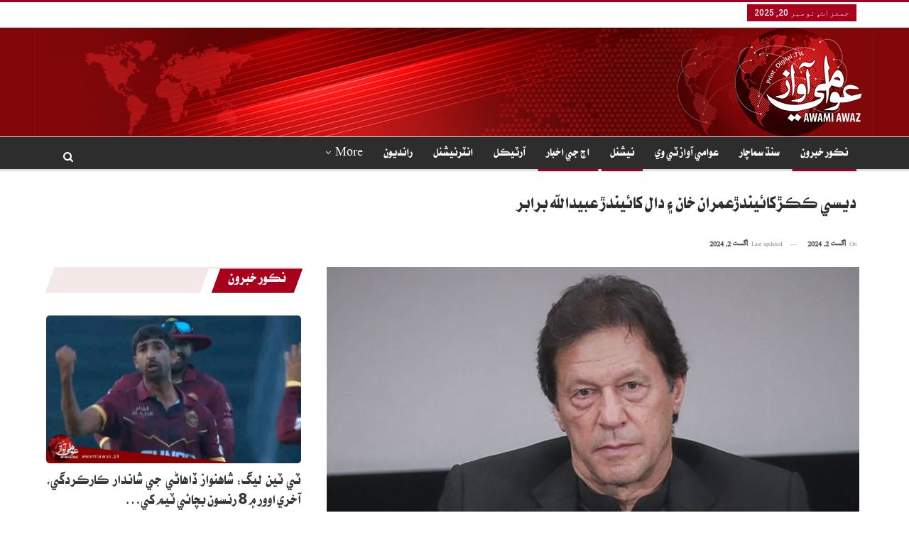

--- FILE ---
content_type: text/html; charset=UTF-8
request_url: https://awamiawaz.pk/1219608
body_size: 24184
content:
	<!DOCTYPE html>
		<!--[if IE 8]>
	<html class="ie ie8" dir="rtl" lang="ur"> <![endif]-->
	<!--[if IE 9]>
	<html class="ie ie9" dir="rtl" lang="ur"> <![endif]-->
	<!--[if gt IE 9]><!-->
<html dir="rtl" lang="ur"> <!--<![endif]-->
	<head>
				<meta charset="UTF-8">
		<meta http-equiv="X-UA-Compatible" content="IE=edge">
		<meta name="viewport" content="width=device-width, initial-scale=1.0">
		<link rel="pingback" href="https://awamiawaz.pk/xmlrpc.php"/>

		<title>ديسي ڪڪڙکائيندڙعمران خان ۽ دال کائيندڙ عبيدالله برابر &#8211; Awami Awaz</title>
<meta name='robots' content='max-image-preview:large' />
	<style>img:is([sizes="auto" i], [sizes^="auto," i]) { contain-intrinsic-size: 3000px 1500px }</style>
	
<!-- Open Graph Meta Tags generated by Blog2Social 830 - https://www.blog2social.com -->
<meta property="og:title" content="ديسي ڪڪڙکائيندڙعمران خان ۽ دال کائيندڙ عبيدالله برابر"/>
<meta property="og:description" content=""/>
<meta property="og:url" content="https://awamiawaz.pk/1219608"/>
<meta property="og:image" content="https://awamiawaz.pk/wp-content/uploads/2024/05/Imran-khan-sad.jpg"/>
<meta property="og:image:width" content="750"/>
<meta property="og:image:height" content="430"/>
<meta property="og:type" content="article"/>
<meta property="og:article:published_time" content="2024-08-02 13:19:22"/>
<meta property="og:article:modified_time" content="2024-08-02 15:20:56"/>
<!-- Open Graph Meta Tags generated by Blog2Social 830 - https://www.blog2social.com -->

<!-- Twitter Card generated by Blog2Social 830 - https://www.blog2social.com -->
<meta name="twitter:card" content="summary">
<meta name="twitter:title" content="ديسي ڪڪڙکائيندڙعمران خان ۽ دال کائيندڙ عبيدالله برابر"/>
<meta name="twitter:description" content=""/>
<meta name="twitter:image" content="https://awamiawaz.pk/wp-content/uploads/2024/05/Imran-khan-sad.jpg"/>
<!-- Twitter Card generated by Blog2Social 830 - https://www.blog2social.com -->
<meta name="author" content="Sarmad Solangi"/>

<!-- Better Open Graph, Schema.org & Twitter Integration -->
<meta property="og:locale" content="ur"/>
<meta property="og:site_name" content="Awami Awaz"/>
<meta property="og:url" content="https://awamiawaz.pk/1219608"/>
<meta property="og:title" content="ديسي ڪڪڙکائيندڙعمران خان ۽ دال کائيندڙ عبيدالله برابر"/>
<meta property="og:image" content="https://awamiawaz.pk/wp-content/uploads/2024/05/Imran-khan-sad.jpg"/>
<meta property="article:section" content="نيشنل"/>
<meta property="og:description" content="اسلام آباد(عبدالقيوم صديقي) نوابشاهه سان تعلق رکندڙ سپريم ڪورٽ جي ايڊووڪيٽ سجاد گوپانگ چيو آهي ته منهنجي اصيل تي ڪوٽڙي ۾ منشيات جو ڪيس داخل ڪيو ويو، اتي ٻن پوليس آفيسرن خلاف اسان هاءِ ڪورٽ ۾ پٽيشنز داخل ڪيون آهن ڇو ته انهن منهنجي اصيل عبيدالله ۽ سندس"/>
<meta property="og:type" content="article"/>
<meta name="twitter:card" content="summary"/>
<meta name="twitter:url" content="https://awamiawaz.pk/1219608"/>
<meta name="twitter:title" content="ديسي ڪڪڙکائيندڙعمران خان ۽ دال کائيندڙ عبيدالله برابر"/>
<meta name="twitter:description" content="اسلام آباد(عبدالقيوم صديقي) نوابشاهه سان تعلق رکندڙ سپريم ڪورٽ جي ايڊووڪيٽ سجاد گوپانگ چيو آهي ته منهنجي اصيل تي ڪوٽڙي ۾ منشيات جو ڪيس داخل ڪيو ويو، اتي ٻن پوليس آفيسرن خلاف اسان هاءِ ڪورٽ ۾ پٽيشنز داخل ڪيون آهن ڇو ته انهن منهنجي اصيل عبيدالله ۽ سندس"/>
<meta name="twitter:image" content="https://awamiawaz.pk/wp-content/uploads/2024/05/Imran-khan-sad.jpg"/>
<!-- / Better Open Graph, Schema.org & Twitter Integration. -->
<link rel='dns-prefetch' href='//fonts.googleapis.com' />
<link rel="alternate" type="application/rss+xml" title="Awami Awaz &raquo; فیڈ" href="https://awamiawaz.pk/feed" />
<link rel="alternate" type="application/rss+xml" title="Awami Awaz &raquo; تبصروں کی فیڈ" href="https://awamiawaz.pk/comments/feed" />
<link rel="alternate" type="application/rss+xml" title="Awami Awaz &raquo; ديسي ڪڪڙکائيندڙعمران خان ۽ دال کائيندڙ عبيدالله برابر تبصروں کی فیڈ" href="https://awamiawaz.pk/1219608/feed" />
		<!-- This site uses the Google Analytics by MonsterInsights plugin v9.8.0 - Using Analytics tracking - https://www.monsterinsights.com/ -->
							<script src="//www.googletagmanager.com/gtag/js?id=G-C4NCB60JFB"  data-cfasync="false" data-wpfc-render="false" type="text/javascript" async></script>
			<script data-cfasync="false" data-wpfc-render="false" type="text/javascript">
				var mi_version = '9.8.0';
				var mi_track_user = true;
				var mi_no_track_reason = '';
								var MonsterInsightsDefaultLocations = {"page_location":"https:\/\/awamiawaz.pk\/1219608\/"};
								if ( typeof MonsterInsightsPrivacyGuardFilter === 'function' ) {
					var MonsterInsightsLocations = (typeof MonsterInsightsExcludeQuery === 'object') ? MonsterInsightsPrivacyGuardFilter( MonsterInsightsExcludeQuery ) : MonsterInsightsPrivacyGuardFilter( MonsterInsightsDefaultLocations );
				} else {
					var MonsterInsightsLocations = (typeof MonsterInsightsExcludeQuery === 'object') ? MonsterInsightsExcludeQuery : MonsterInsightsDefaultLocations;
				}

								var disableStrs = [
										'ga-disable-G-C4NCB60JFB',
									];

				/* Function to detect opted out users */
				function __gtagTrackerIsOptedOut() {
					for (var index = 0; index < disableStrs.length; index++) {
						if (document.cookie.indexOf(disableStrs[index] + '=true') > -1) {
							return true;
						}
					}

					return false;
				}

				/* Disable tracking if the opt-out cookie exists. */
				if (__gtagTrackerIsOptedOut()) {
					for (var index = 0; index < disableStrs.length; index++) {
						window[disableStrs[index]] = true;
					}
				}

				/* Opt-out function */
				function __gtagTrackerOptout() {
					for (var index = 0; index < disableStrs.length; index++) {
						document.cookie = disableStrs[index] + '=true; expires=Thu, 31 Dec 2099 23:59:59 UTC; path=/';
						window[disableStrs[index]] = true;
					}
				}

				if ('undefined' === typeof gaOptout) {
					function gaOptout() {
						__gtagTrackerOptout();
					}
				}
								window.dataLayer = window.dataLayer || [];

				window.MonsterInsightsDualTracker = {
					helpers: {},
					trackers: {},
				};
				if (mi_track_user) {
					function __gtagDataLayer() {
						dataLayer.push(arguments);
					}

					function __gtagTracker(type, name, parameters) {
						if (!parameters) {
							parameters = {};
						}

						if (parameters.send_to) {
							__gtagDataLayer.apply(null, arguments);
							return;
						}

						if (type === 'event') {
														parameters.send_to = monsterinsights_frontend.v4_id;
							var hookName = name;
							if (typeof parameters['event_category'] !== 'undefined') {
								hookName = parameters['event_category'] + ':' + name;
							}

							if (typeof MonsterInsightsDualTracker.trackers[hookName] !== 'undefined') {
								MonsterInsightsDualTracker.trackers[hookName](parameters);
							} else {
								__gtagDataLayer('event', name, parameters);
							}
							
						} else {
							__gtagDataLayer.apply(null, arguments);
						}
					}

					__gtagTracker('js', new Date());
					__gtagTracker('set', {
						'developer_id.dZGIzZG': true,
											});
					if ( MonsterInsightsLocations.page_location ) {
						__gtagTracker('set', MonsterInsightsLocations);
					}
										__gtagTracker('config', 'G-C4NCB60JFB', {"forceSSL":"true","link_attribution":"true"} );
										window.gtag = __gtagTracker;										(function () {
						/* https://developers.google.com/analytics/devguides/collection/analyticsjs/ */
						/* ga and __gaTracker compatibility shim. */
						var noopfn = function () {
							return null;
						};
						var newtracker = function () {
							return new Tracker();
						};
						var Tracker = function () {
							return null;
						};
						var p = Tracker.prototype;
						p.get = noopfn;
						p.set = noopfn;
						p.send = function () {
							var args = Array.prototype.slice.call(arguments);
							args.unshift('send');
							__gaTracker.apply(null, args);
						};
						var __gaTracker = function () {
							var len = arguments.length;
							if (len === 0) {
								return;
							}
							var f = arguments[len - 1];
							if (typeof f !== 'object' || f === null || typeof f.hitCallback !== 'function') {
								if ('send' === arguments[0]) {
									var hitConverted, hitObject = false, action;
									if ('event' === arguments[1]) {
										if ('undefined' !== typeof arguments[3]) {
											hitObject = {
												'eventAction': arguments[3],
												'eventCategory': arguments[2],
												'eventLabel': arguments[4],
												'value': arguments[5] ? arguments[5] : 1,
											}
										}
									}
									if ('pageview' === arguments[1]) {
										if ('undefined' !== typeof arguments[2]) {
											hitObject = {
												'eventAction': 'page_view',
												'page_path': arguments[2],
											}
										}
									}
									if (typeof arguments[2] === 'object') {
										hitObject = arguments[2];
									}
									if (typeof arguments[5] === 'object') {
										Object.assign(hitObject, arguments[5]);
									}
									if ('undefined' !== typeof arguments[1].hitType) {
										hitObject = arguments[1];
										if ('pageview' === hitObject.hitType) {
											hitObject.eventAction = 'page_view';
										}
									}
									if (hitObject) {
										action = 'timing' === arguments[1].hitType ? 'timing_complete' : hitObject.eventAction;
										hitConverted = mapArgs(hitObject);
										__gtagTracker('event', action, hitConverted);
									}
								}
								return;
							}

							function mapArgs(args) {
								var arg, hit = {};
								var gaMap = {
									'eventCategory': 'event_category',
									'eventAction': 'event_action',
									'eventLabel': 'event_label',
									'eventValue': 'event_value',
									'nonInteraction': 'non_interaction',
									'timingCategory': 'event_category',
									'timingVar': 'name',
									'timingValue': 'value',
									'timingLabel': 'event_label',
									'page': 'page_path',
									'location': 'page_location',
									'title': 'page_title',
									'referrer' : 'page_referrer',
								};
								for (arg in args) {
																		if (!(!args.hasOwnProperty(arg) || !gaMap.hasOwnProperty(arg))) {
										hit[gaMap[arg]] = args[arg];
									} else {
										hit[arg] = args[arg];
									}
								}
								return hit;
							}

							try {
								f.hitCallback();
							} catch (ex) {
							}
						};
						__gaTracker.create = newtracker;
						__gaTracker.getByName = newtracker;
						__gaTracker.getAll = function () {
							return [];
						};
						__gaTracker.remove = noopfn;
						__gaTracker.loaded = true;
						window['__gaTracker'] = __gaTracker;
					})();
									} else {
										console.log("");
					(function () {
						function __gtagTracker() {
							return null;
						}

						window['__gtagTracker'] = __gtagTracker;
						window['gtag'] = __gtagTracker;
					})();
									}
			</script>
			
							<!-- / Google Analytics by MonsterInsights -->
		<script type="text/javascript">
/* <![CDATA[ */
window._wpemojiSettings = {"baseUrl":"https:\/\/s.w.org\/images\/core\/emoji\/16.0.1\/72x72\/","ext":".png","svgUrl":"https:\/\/s.w.org\/images\/core\/emoji\/16.0.1\/svg\/","svgExt":".svg","source":{"concatemoji":"https:\/\/awamiawaz.pk\/wp-includes\/js\/wp-emoji-release.min.js?ver=6.8.3"}};
/*! This file is auto-generated */
!function(s,n){var o,i,e;function c(e){try{var t={supportTests:e,timestamp:(new Date).valueOf()};sessionStorage.setItem(o,JSON.stringify(t))}catch(e){}}function p(e,t,n){e.clearRect(0,0,e.canvas.width,e.canvas.height),e.fillText(t,0,0);var t=new Uint32Array(e.getImageData(0,0,e.canvas.width,e.canvas.height).data),a=(e.clearRect(0,0,e.canvas.width,e.canvas.height),e.fillText(n,0,0),new Uint32Array(e.getImageData(0,0,e.canvas.width,e.canvas.height).data));return t.every(function(e,t){return e===a[t]})}function u(e,t){e.clearRect(0,0,e.canvas.width,e.canvas.height),e.fillText(t,0,0);for(var n=e.getImageData(16,16,1,1),a=0;a<n.data.length;a++)if(0!==n.data[a])return!1;return!0}function f(e,t,n,a){switch(t){case"flag":return n(e,"\ud83c\udff3\ufe0f\u200d\u26a7\ufe0f","\ud83c\udff3\ufe0f\u200b\u26a7\ufe0f")?!1:!n(e,"\ud83c\udde8\ud83c\uddf6","\ud83c\udde8\u200b\ud83c\uddf6")&&!n(e,"\ud83c\udff4\udb40\udc67\udb40\udc62\udb40\udc65\udb40\udc6e\udb40\udc67\udb40\udc7f","\ud83c\udff4\u200b\udb40\udc67\u200b\udb40\udc62\u200b\udb40\udc65\u200b\udb40\udc6e\u200b\udb40\udc67\u200b\udb40\udc7f");case"emoji":return!a(e,"\ud83e\udedf")}return!1}function g(e,t,n,a){var r="undefined"!=typeof WorkerGlobalScope&&self instanceof WorkerGlobalScope?new OffscreenCanvas(300,150):s.createElement("canvas"),o=r.getContext("2d",{willReadFrequently:!0}),i=(o.textBaseline="top",o.font="600 32px Arial",{});return e.forEach(function(e){i[e]=t(o,e,n,a)}),i}function t(e){var t=s.createElement("script");t.src=e,t.defer=!0,s.head.appendChild(t)}"undefined"!=typeof Promise&&(o="wpEmojiSettingsSupports",i=["flag","emoji"],n.supports={everything:!0,everythingExceptFlag:!0},e=new Promise(function(e){s.addEventListener("DOMContentLoaded",e,{once:!0})}),new Promise(function(t){var n=function(){try{var e=JSON.parse(sessionStorage.getItem(o));if("object"==typeof e&&"number"==typeof e.timestamp&&(new Date).valueOf()<e.timestamp+604800&&"object"==typeof e.supportTests)return e.supportTests}catch(e){}return null}();if(!n){if("undefined"!=typeof Worker&&"undefined"!=typeof OffscreenCanvas&&"undefined"!=typeof URL&&URL.createObjectURL&&"undefined"!=typeof Blob)try{var e="postMessage("+g.toString()+"("+[JSON.stringify(i),f.toString(),p.toString(),u.toString()].join(",")+"));",a=new Blob([e],{type:"text/javascript"}),r=new Worker(URL.createObjectURL(a),{name:"wpTestEmojiSupports"});return void(r.onmessage=function(e){c(n=e.data),r.terminate(),t(n)})}catch(e){}c(n=g(i,f,p,u))}t(n)}).then(function(e){for(var t in e)n.supports[t]=e[t],n.supports.everything=n.supports.everything&&n.supports[t],"flag"!==t&&(n.supports.everythingExceptFlag=n.supports.everythingExceptFlag&&n.supports[t]);n.supports.everythingExceptFlag=n.supports.everythingExceptFlag&&!n.supports.flag,n.DOMReady=!1,n.readyCallback=function(){n.DOMReady=!0}}).then(function(){return e}).then(function(){var e;n.supports.everything||(n.readyCallback(),(e=n.source||{}).concatemoji?t(e.concatemoji):e.wpemoji&&e.twemoji&&(t(e.twemoji),t(e.wpemoji)))}))}((window,document),window._wpemojiSettings);
/* ]]> */
</script>
<style id='wp-emoji-styles-inline-css' type='text/css'>

	img.wp-smiley, img.emoji {
		display: inline !important;
		border: none !important;
		box-shadow: none !important;
		height: 1em !important;
		width: 1em !important;
		margin: 0 0.07em !important;
		vertical-align: -0.1em !important;
		background: none !important;
		padding: 0 !important;
	}
</style>
<link rel='stylesheet' id='wp-block-library-rtl-css' href='https://awamiawaz.pk/wp-includes/css/dist/block-library/style-rtl.min.css?ver=6.8.3' type='text/css' media='all' />
<style id='classic-theme-styles-inline-css' type='text/css'>
/*! This file is auto-generated */
.wp-block-button__link{color:#fff;background-color:#32373c;border-radius:9999px;box-shadow:none;text-decoration:none;padding:calc(.667em + 2px) calc(1.333em + 2px);font-size:1.125em}.wp-block-file__button{background:#32373c;color:#fff;text-decoration:none}
</style>
<style id='global-styles-inline-css' type='text/css'>
:root{--wp--preset--aspect-ratio--square: 1;--wp--preset--aspect-ratio--4-3: 4/3;--wp--preset--aspect-ratio--3-4: 3/4;--wp--preset--aspect-ratio--3-2: 3/2;--wp--preset--aspect-ratio--2-3: 2/3;--wp--preset--aspect-ratio--16-9: 16/9;--wp--preset--aspect-ratio--9-16: 9/16;--wp--preset--color--black: #000000;--wp--preset--color--cyan-bluish-gray: #abb8c3;--wp--preset--color--white: #ffffff;--wp--preset--color--pale-pink: #f78da7;--wp--preset--color--vivid-red: #cf2e2e;--wp--preset--color--luminous-vivid-orange: #ff6900;--wp--preset--color--luminous-vivid-amber: #fcb900;--wp--preset--color--light-green-cyan: #7bdcb5;--wp--preset--color--vivid-green-cyan: #00d084;--wp--preset--color--pale-cyan-blue: #8ed1fc;--wp--preset--color--vivid-cyan-blue: #0693e3;--wp--preset--color--vivid-purple: #9b51e0;--wp--preset--gradient--vivid-cyan-blue-to-vivid-purple: linear-gradient(135deg,rgba(6,147,227,1) 0%,rgb(155,81,224) 100%);--wp--preset--gradient--light-green-cyan-to-vivid-green-cyan: linear-gradient(135deg,rgb(122,220,180) 0%,rgb(0,208,130) 100%);--wp--preset--gradient--luminous-vivid-amber-to-luminous-vivid-orange: linear-gradient(135deg,rgba(252,185,0,1) 0%,rgba(255,105,0,1) 100%);--wp--preset--gradient--luminous-vivid-orange-to-vivid-red: linear-gradient(135deg,rgba(255,105,0,1) 0%,rgb(207,46,46) 100%);--wp--preset--gradient--very-light-gray-to-cyan-bluish-gray: linear-gradient(135deg,rgb(238,238,238) 0%,rgb(169,184,195) 100%);--wp--preset--gradient--cool-to-warm-spectrum: linear-gradient(135deg,rgb(74,234,220) 0%,rgb(151,120,209) 20%,rgb(207,42,186) 40%,rgb(238,44,130) 60%,rgb(251,105,98) 80%,rgb(254,248,76) 100%);--wp--preset--gradient--blush-light-purple: linear-gradient(135deg,rgb(255,206,236) 0%,rgb(152,150,240) 100%);--wp--preset--gradient--blush-bordeaux: linear-gradient(135deg,rgb(254,205,165) 0%,rgb(254,45,45) 50%,rgb(107,0,62) 100%);--wp--preset--gradient--luminous-dusk: linear-gradient(135deg,rgb(255,203,112) 0%,rgb(199,81,192) 50%,rgb(65,88,208) 100%);--wp--preset--gradient--pale-ocean: linear-gradient(135deg,rgb(255,245,203) 0%,rgb(182,227,212) 50%,rgb(51,167,181) 100%);--wp--preset--gradient--electric-grass: linear-gradient(135deg,rgb(202,248,128) 0%,rgb(113,206,126) 100%);--wp--preset--gradient--midnight: linear-gradient(135deg,rgb(2,3,129) 0%,rgb(40,116,252) 100%);--wp--preset--font-size--small: 13px;--wp--preset--font-size--medium: 20px;--wp--preset--font-size--large: 36px;--wp--preset--font-size--x-large: 42px;--wp--preset--spacing--20: 0.44rem;--wp--preset--spacing--30: 0.67rem;--wp--preset--spacing--40: 1rem;--wp--preset--spacing--50: 1.5rem;--wp--preset--spacing--60: 2.25rem;--wp--preset--spacing--70: 3.38rem;--wp--preset--spacing--80: 5.06rem;--wp--preset--shadow--natural: 6px 6px 9px rgba(0, 0, 0, 0.2);--wp--preset--shadow--deep: 12px 12px 50px rgba(0, 0, 0, 0.4);--wp--preset--shadow--sharp: 6px 6px 0px rgba(0, 0, 0, 0.2);--wp--preset--shadow--outlined: 6px 6px 0px -3px rgba(255, 255, 255, 1), 6px 6px rgba(0, 0, 0, 1);--wp--preset--shadow--crisp: 6px 6px 0px rgba(0, 0, 0, 1);}:where(.is-layout-flex){gap: 0.5em;}:where(.is-layout-grid){gap: 0.5em;}body .is-layout-flex{display: flex;}.is-layout-flex{flex-wrap: wrap;align-items: center;}.is-layout-flex > :is(*, div){margin: 0;}body .is-layout-grid{display: grid;}.is-layout-grid > :is(*, div){margin: 0;}:where(.wp-block-columns.is-layout-flex){gap: 2em;}:where(.wp-block-columns.is-layout-grid){gap: 2em;}:where(.wp-block-post-template.is-layout-flex){gap: 1.25em;}:where(.wp-block-post-template.is-layout-grid){gap: 1.25em;}.has-black-color{color: var(--wp--preset--color--black) !important;}.has-cyan-bluish-gray-color{color: var(--wp--preset--color--cyan-bluish-gray) !important;}.has-white-color{color: var(--wp--preset--color--white) !important;}.has-pale-pink-color{color: var(--wp--preset--color--pale-pink) !important;}.has-vivid-red-color{color: var(--wp--preset--color--vivid-red) !important;}.has-luminous-vivid-orange-color{color: var(--wp--preset--color--luminous-vivid-orange) !important;}.has-luminous-vivid-amber-color{color: var(--wp--preset--color--luminous-vivid-amber) !important;}.has-light-green-cyan-color{color: var(--wp--preset--color--light-green-cyan) !important;}.has-vivid-green-cyan-color{color: var(--wp--preset--color--vivid-green-cyan) !important;}.has-pale-cyan-blue-color{color: var(--wp--preset--color--pale-cyan-blue) !important;}.has-vivid-cyan-blue-color{color: var(--wp--preset--color--vivid-cyan-blue) !important;}.has-vivid-purple-color{color: var(--wp--preset--color--vivid-purple) !important;}.has-black-background-color{background-color: var(--wp--preset--color--black) !important;}.has-cyan-bluish-gray-background-color{background-color: var(--wp--preset--color--cyan-bluish-gray) !important;}.has-white-background-color{background-color: var(--wp--preset--color--white) !important;}.has-pale-pink-background-color{background-color: var(--wp--preset--color--pale-pink) !important;}.has-vivid-red-background-color{background-color: var(--wp--preset--color--vivid-red) !important;}.has-luminous-vivid-orange-background-color{background-color: var(--wp--preset--color--luminous-vivid-orange) !important;}.has-luminous-vivid-amber-background-color{background-color: var(--wp--preset--color--luminous-vivid-amber) !important;}.has-light-green-cyan-background-color{background-color: var(--wp--preset--color--light-green-cyan) !important;}.has-vivid-green-cyan-background-color{background-color: var(--wp--preset--color--vivid-green-cyan) !important;}.has-pale-cyan-blue-background-color{background-color: var(--wp--preset--color--pale-cyan-blue) !important;}.has-vivid-cyan-blue-background-color{background-color: var(--wp--preset--color--vivid-cyan-blue) !important;}.has-vivid-purple-background-color{background-color: var(--wp--preset--color--vivid-purple) !important;}.has-black-border-color{border-color: var(--wp--preset--color--black) !important;}.has-cyan-bluish-gray-border-color{border-color: var(--wp--preset--color--cyan-bluish-gray) !important;}.has-white-border-color{border-color: var(--wp--preset--color--white) !important;}.has-pale-pink-border-color{border-color: var(--wp--preset--color--pale-pink) !important;}.has-vivid-red-border-color{border-color: var(--wp--preset--color--vivid-red) !important;}.has-luminous-vivid-orange-border-color{border-color: var(--wp--preset--color--luminous-vivid-orange) !important;}.has-luminous-vivid-amber-border-color{border-color: var(--wp--preset--color--luminous-vivid-amber) !important;}.has-light-green-cyan-border-color{border-color: var(--wp--preset--color--light-green-cyan) !important;}.has-vivid-green-cyan-border-color{border-color: var(--wp--preset--color--vivid-green-cyan) !important;}.has-pale-cyan-blue-border-color{border-color: var(--wp--preset--color--pale-cyan-blue) !important;}.has-vivid-cyan-blue-border-color{border-color: var(--wp--preset--color--vivid-cyan-blue) !important;}.has-vivid-purple-border-color{border-color: var(--wp--preset--color--vivid-purple) !important;}.has-vivid-cyan-blue-to-vivid-purple-gradient-background{background: var(--wp--preset--gradient--vivid-cyan-blue-to-vivid-purple) !important;}.has-light-green-cyan-to-vivid-green-cyan-gradient-background{background: var(--wp--preset--gradient--light-green-cyan-to-vivid-green-cyan) !important;}.has-luminous-vivid-amber-to-luminous-vivid-orange-gradient-background{background: var(--wp--preset--gradient--luminous-vivid-amber-to-luminous-vivid-orange) !important;}.has-luminous-vivid-orange-to-vivid-red-gradient-background{background: var(--wp--preset--gradient--luminous-vivid-orange-to-vivid-red) !important;}.has-very-light-gray-to-cyan-bluish-gray-gradient-background{background: var(--wp--preset--gradient--very-light-gray-to-cyan-bluish-gray) !important;}.has-cool-to-warm-spectrum-gradient-background{background: var(--wp--preset--gradient--cool-to-warm-spectrum) !important;}.has-blush-light-purple-gradient-background{background: var(--wp--preset--gradient--blush-light-purple) !important;}.has-blush-bordeaux-gradient-background{background: var(--wp--preset--gradient--blush-bordeaux) !important;}.has-luminous-dusk-gradient-background{background: var(--wp--preset--gradient--luminous-dusk) !important;}.has-pale-ocean-gradient-background{background: var(--wp--preset--gradient--pale-ocean) !important;}.has-electric-grass-gradient-background{background: var(--wp--preset--gradient--electric-grass) !important;}.has-midnight-gradient-background{background: var(--wp--preset--gradient--midnight) !important;}.has-small-font-size{font-size: var(--wp--preset--font-size--small) !important;}.has-medium-font-size{font-size: var(--wp--preset--font-size--medium) !important;}.has-large-font-size{font-size: var(--wp--preset--font-size--large) !important;}.has-x-large-font-size{font-size: var(--wp--preset--font-size--x-large) !important;}
:where(.wp-block-post-template.is-layout-flex){gap: 1.25em;}:where(.wp-block-post-template.is-layout-grid){gap: 1.25em;}
:where(.wp-block-columns.is-layout-flex){gap: 2em;}:where(.wp-block-columns.is-layout-grid){gap: 2em;}
:root :where(.wp-block-pullquote){font-size: 1.5em;line-height: 1.6;}
</style>
<link rel='stylesheet' id='dashicons-css' href='https://awamiawaz.pk/wp-includes/css/dashicons.min.css?ver=6.8.3' type='text/css' media='all' />
<link rel='stylesheet' id='admin-bar-rtl-css' href='https://awamiawaz.pk/wp-includes/css/admin-bar-rtl.min.css?ver=6.8.3' type='text/css' media='all' />
<style id='admin-bar-inline-css' type='text/css'>

    /* Hide CanvasJS credits for P404 charts specifically */
    #p404RedirectChart .canvasjs-chart-credit {
        display: none !important;
    }
    
    #p404RedirectChart canvas {
        border-radius: 6px;
    }

    .p404-redirect-adminbar-weekly-title {
        font-weight: bold;
        font-size: 14px;
        color: #fff;
        margin-bottom: 6px;
    }

    #wpadminbar #wp-admin-bar-p404_free_top_button .ab-icon:before {
        content: "\f103";
        color: #dc3545;
        top: 3px;
    }
    
    #wp-admin-bar-p404_free_top_button .ab-item {
        min-width: 80px !important;
        padding: 0px !important;
    }
    
    /* Ensure proper positioning and z-index for P404 dropdown */
    .p404-redirect-adminbar-dropdown-wrap { 
        min-width: 0; 
        padding: 0;
        position: static !important;
    }
    
    #wpadminbar #wp-admin-bar-p404_free_top_button_dropdown {
        position: static !important;
    }
    
    #wpadminbar #wp-admin-bar-p404_free_top_button_dropdown .ab-item {
        padding: 0 !important;
        margin: 0 !important;
    }
    
    .p404-redirect-dropdown-container {
        min-width: 340px;
        padding: 18px 18px 12px 18px;
        background: #23282d !important;
        color: #fff;
        border-radius: 12px;
        box-shadow: 0 8px 32px rgba(0,0,0,0.25);
        margin-top: 10px;
        position: relative !important;
        z-index: 999999 !important;
        display: block !important;
        border: 1px solid #444;
    }
    
    /* Ensure P404 dropdown appears on hover */
    #wpadminbar #wp-admin-bar-p404_free_top_button .p404-redirect-dropdown-container { 
        display: none !important;
    }
    
    #wpadminbar #wp-admin-bar-p404_free_top_button:hover .p404-redirect-dropdown-container { 
        display: block !important;
    }
    
    #wpadminbar #wp-admin-bar-p404_free_top_button:hover #wp-admin-bar-p404_free_top_button_dropdown .p404-redirect-dropdown-container {
        display: block !important;
    }
    
    .p404-redirect-card {
        background: #2c3338;
        border-radius: 8px;
        padding: 18px 18px 12px 18px;
        box-shadow: 0 2px 8px rgba(0,0,0,0.07);
        display: flex;
        flex-direction: column;
        align-items: flex-start;
        border: 1px solid #444;
    }
    
    .p404-redirect-btn {
        display: inline-block;
        background: #dc3545;
        color: #fff !important;
        font-weight: bold;
        padding: 5px 22px;
        border-radius: 8px;
        text-decoration: none;
        font-size: 17px;
        transition: background 0.2s, box-shadow 0.2s;
        margin-top: 8px;
        box-shadow: 0 2px 8px rgba(220,53,69,0.15);
        text-align: center;
        line-height: 1.6;
    }
    
    .p404-redirect-btn:hover {
        background: #c82333;
        color: #fff !important;
        box-shadow: 0 4px 16px rgba(220,53,69,0.25);
    }
    
    /* Prevent conflicts with other admin bar dropdowns */
    #wpadminbar .ab-top-menu > li:hover > .ab-item,
    #wpadminbar .ab-top-menu > li.hover > .ab-item {
        z-index: auto;
    }
    
    #wpadminbar #wp-admin-bar-p404_free_top_button:hover > .ab-item {
        z-index: 999998 !important;
    }
    
</style>
<link rel='stylesheet' id='better-framework-main-fonts-css' href='https://fonts.googleapis.com/css?family=Roboto:400,500&#038;display=swap' type='text/css' media='all' />
<script type="text/javascript" src="https://awamiawaz.pk/wp-content/plugins/google-analytics-for-wordpress/assets/js/frontend-gtag.min.js?ver=9.8.0" id="monsterinsights-frontend-script-js" async="async" data-wp-strategy="async"></script>
<script data-cfasync="false" data-wpfc-render="false" type="text/javascript" id='monsterinsights-frontend-script-js-extra'>/* <![CDATA[ */
var monsterinsights_frontend = {"js_events_tracking":"true","download_extensions":"doc,pdf,ppt,zip,xls,docx,pptx,xlsx","inbound_paths":"[{\"path\":\"\\\/go\\\/\",\"label\":\"affiliate\"},{\"path\":\"\\\/recommend\\\/\",\"label\":\"affiliate\"}]","home_url":"https:\/\/awamiawaz.pk","hash_tracking":"false","v4_id":"G-C4NCB60JFB"};/* ]]> */
</script>
<script type="text/javascript" src="https://awamiawaz.pk/wp-includes/js/jquery/jquery.min.js?ver=3.7.1" id="jquery-core-js"></script>
<script type="text/javascript" src="https://awamiawaz.pk/wp-includes/js/jquery/jquery-migrate.min.js?ver=3.4.1" id="jquery-migrate-js"></script>
<!--[if lt IE 9]>
<script type="text/javascript" src="https://awamiawaz.pk/wp-content/themes/publisher/includes/libs/better-framework/assets/js/html5shiv.min.js?ver=3.15.0" id="bf-html5shiv-js"></script>
<![endif]-->
<!--[if lt IE 9]>
<script type="text/javascript" src="https://awamiawaz.pk/wp-content/themes/publisher/includes/libs/better-framework/assets/js/respond.min.js?ver=3.15.0" id="bf-respond-js"></script>
<![endif]-->
<link rel="https://api.w.org/" href="https://awamiawaz.pk/wp-json/" /><link rel="alternate" title="JSON" type="application/json" href="https://awamiawaz.pk/wp-json/wp/v2/posts/1219608" /><link rel="EditURI" type="application/rsd+xml" title="RSD" href="https://awamiawaz.pk/xmlrpc.php?rsd" />
<meta name="generator" content="WordPress 6.8.3" />
<link rel="canonical" href="https://awamiawaz.pk/1219608" />
<link rel='shortlink' href='https://awamiawaz.pk/?p=1219608' />
<link rel="alternate" title="oEmbed (JSON)" type="application/json+oembed" href="https://awamiawaz.pk/wp-json/oembed/1.0/embed?url=https%3A%2F%2Fawamiawaz.pk%2F1219608" />
<link rel="alternate" title="oEmbed (XML)" type="text/xml+oembed" href="https://awamiawaz.pk/wp-json/oembed/1.0/embed?url=https%3A%2F%2Fawamiawaz.pk%2F1219608&#038;format=xml" />
    <style>
    @font-face {
        font-family: 'alviurdu';
        src: url('https://awamiawaz.pk/wp-content/uploads/fonts/alviurdu.woff2') format('woff2'),
             url('https://awamiawaz.pk/wp-content/uploads/fonts/alviurdu.woff') format('woff');
        font-weight: normal;
        font-style: normal;
    }

    .urdufont {
        font-family: 'alviurdu' !important;
        font-size: 22px;
        text-align: justify;
        line-height: 30px;
    }

    .urdufont h1, .urdufont h2, .urdufont h3, .urdufont .entry-content, .urdufont .post-title {
        font-family: 'alviurdu' !important;
    }
    </style>
    <!-- Google Tag Manager -->
<script>(function(w,d,s,l,i){w[l]=w[l]||[];w[l].push({'gtm.start':
new Date().getTime(),event:'gtm.js'});var f=d.getElementsByTagName(s)[0],
j=d.createElement(s),dl=l!='dataLayer'?'&l='+l:'';j.async=true;j.src=
'https://www.googletagmanager.com/gtm.js?id='+i+dl;f.parentNode.insertBefore(j,f);
})(window,document,'script','dataLayer','GTM-P7TWSKW');</script>
<!-- End Google Tag Manager -->
<body>
<!-- Google Tag Manager (noscript) -->
<noscript><iframe src="https://www.googletagmanager.com/ns.html?id=GTM-P7TWSKW"
height="0" width="0" style="display:none;visibility:hidden"></iframe></noscript>
<!-- End Google Tag Manager (noscript) --><meta name="generator" content="Powered by WPBakery Page Builder - drag and drop page builder for WordPress."/>
<script type="application/ld+json">{
    "@context": "http://schema.org/",
    "@type": "Organization",
    "@id": "#organization",
    "logo": {
        "@type": "ImageObject",
        "url": "https://awamiawaz.pk/wp-content/uploads/2023/08/awami-awaz-logo.png"
    },
    "url": "https://awamiawaz.pk/",
    "name": "Awami Awaz",
    "description": "Sindhi News, Sindhi Articles, Sports, Entertainment &amp; Much More"
}</script>
<script type="application/ld+json">{
    "@context": "http://schema.org/",
    "@type": "WebSite",
    "name": "Awami Awaz",
    "alternateName": "Sindhi News, Sindhi Articles, Sports, Entertainment &amp; Much More",
    "url": "https://awamiawaz.pk/"
}</script>
<script type="application/ld+json">{
    "@context": "http://schema.org/",
    "@type": "BlogPosting",
    "headline": "\u062f\u064a\u0633\u064a \u06aa\u06aa\u0699\u06a9\u0627\u0626\u064a\u0646\u062f\u0699\u0639\u0645\u0631\u0627\u0646 \u062e\u0627\u0646 \u06fd \u062f\u0627\u0644 \u06a9\u0627\u0626\u064a\u0646\u062f\u0699 \u0639\u0628\u064a\u062f\u0627\u0644\u0644\u0647 \u0628\u0631\u0627\u0628\u0631",
    "description": "\u0627\u0633\u0644\u0627\u0645 \u0622\u0628\u0627\u062f(\u0639\u0628\u062f\u0627\u0644\u0642\u064a\u0648\u0645 \u0635\u062f\u064a\u0642\u064a) \u0646\u0648\u0627\u0628\u0634\u0627\u0647\u0647 \u0633\u0627\u0646 \u062a\u0639\u0644\u0642 \u0631\u06a9\u0646\u062f\u0699 \u0633\u067e\u0631\u064a\u0645 \u06aa\u0648\u0631\u067d \u062c\u064a \u0627\u064a\u068a\u0648\u0648\u06aa\u064a\u067d \u0633\u062c\u0627\u062f \u06af\u0648\u067e\u0627\u0646\u06af \u0686\u064a\u0648 \u0622\u0647\u064a \u062a\u0647 \u0645\u0646\u0647\u0646\u062c\u064a \u0627\u0635\u064a\u0644 \u062a\u064a \u06aa\u0648\u067d\u0699\u064a \u06fe \u0645\u0646\u0634\u064a\u0627\u062a \u062c\u0648 \u06aa\u064a\u0633 \u062f\u0627\u062e\u0644 \u06aa\u064a\u0648 \u0648\u064a\u0648\u060c \u0627\u062a\u064a \u067b\u0646 \u067e\u0648\u0644\u064a\u0633 \u0622\u0641\u064a\u0633\u0631\u0646 \u062e\u0644\u0627\u0641 \u0627\u0633\u0627\u0646 \u0647\u0627\u0621\u0650 \u06aa\u0648\u0631\u067d \u06fe \u067e\u067d\u064a\u0634\u0646\u0632 \u062f\u0627\u062e\u0644 \u06aa\u064a\u0648\u0646 \u0622\u0647\u0646 \u0687\u0648 \u062a\u0647 \u0627\u0646\u0647\u0646 \u0645\u0646\u0647\u0646\u062c\u064a \u0627\u0635\u064a\u0644 \u0639\u0628\u064a\u062f\u0627\u0644\u0644\u0647 \u06fd \u0633\u0646\u062f\u0633",
    "datePublished": "2024-08-02",
    "dateModified": "2024-08-02",
    "author": {
        "@type": "Person",
        "@id": "#person-SarmadSolangi",
        "name": "Sarmad Solangi"
    },
    "image": "https://awamiawaz.pk/wp-content/uploads/2024/05/Imran-khan-sad.jpg",
    "interactionStatistic": [
        {
            "@type": "InteractionCounter",
            "interactionType": "http://schema.org/CommentAction",
            "userInteractionCount": "0"
        }
    ],
    "publisher": {
        "@id": "#organization"
    },
    "mainEntityOfPage": "https://awamiawaz.pk/1219608"
}</script>
<link rel='stylesheet' id='bf-minifed-css-1' href='https://awamiawaz.pk/wp-content/bs-booster-cache/33d08dd5927c0430c6c047c215d7c50d.css' type='text/css' media='all' />
<link rel='stylesheet' id='7.11.0-1754581209' href='https://awamiawaz.pk/wp-content/bs-booster-cache/3ba83a66d181f67df8653a3d73dd25bb.css' type='text/css' media='all' />
<link rel="icon" href="https://awamiawaz.pk/wp-content/uploads/2023/08/cropped-awami-awaz-favicon-32x32.png" sizes="32x32" />
<link rel="icon" href="https://awamiawaz.pk/wp-content/uploads/2023/08/cropped-awami-awaz-favicon-192x192.png" sizes="192x192" />
<link rel="apple-touch-icon" href="https://awamiawaz.pk/wp-content/uploads/2023/08/cropped-awami-awaz-favicon-180x180.png" />
<meta name="msapplication-TileImage" content="https://awamiawaz.pk/wp-content/uploads/2023/08/cropped-awami-awaz-favicon-270x270.png" />

<!-- BetterFramework Head Inline CSS -->
<style>
.custom-padding .title {
    padding-top: 5px !important;
}

.custom-padding .post-summary {
    
  display: -webkit-box;
  -webkit-line-clamp: 2;
  -webkit-box-orient: vertical; 
  overflow: hidden;
}

.TV-news-custom .post-529 .content-container h2.title {
    margin-top: -16px !important;
}

.newsletter-custom button.newsletter-subscribe {
    width: 100% !important;
    margin-top: 43px !important;
    border-radius: 25px !important;
}

.newsletter-custom form.validate {
    height: 65px;
}

.newsletter-custom .subscribe-message {
    font-size: 16px;
    line-height: 21px;
}

.bs-subscribe-newsletter.bs-mailchimp-newsletter {
    border-color: #dd0000 !important;
}

.custom-padding .listing-inner a.read-more {
    display: none !important;
}



.term-badges,
.container.bf-breadcrumb-container,
.single-container .post-author {
    display: none;
}

.listing-modern-grid-5.bsw-4 .listing-mg-5-item-small .title a {
    font-size: 100% !important;
}

.featured h2.title {
    margin-bottom: 13px !important;
}

.urdufont h1.single-post-title, .urdufont .entry-content{
    font-family: 'alviurdu' !important;
    font-size: 22px;
    font-weight: bold;   
}

.urdufont h1.single-post-title .post-title{
    font-family: 'alviurdu' !important;
    font-size: 32px;
    font-weight: bold;   
}

 .urdufont .entry-content, .urdufont .entry-content p{
        font-family: 'alviurdu' !important;
    font-size: 22px;
    font-weight: normal;
    text-align: justify;
    text-rendering: auto;
    line-height: 30px;
 }
 
 .urdufont .post-summary{
    font-family: 'alviurdu' !important;
    font-size: 20px;
    text-align:right;
    text-rendering: auto;
 }

.urdufont h2.title, .urdufont h2.title a {
    font-family: 'alviurdu' !important;
    font-size: 16px;
    font-weight: bold;   
}

.urdufont.listing-item.listing-item-blog h2.title a{
font-size: 22px !important;
}

.listing-item.listing-item-grid.listing-item-grid-1 h2.title {
    margin-bottom: 0px !important;
    margin-top: 10px !important;
}

.header-inner .container {
    background-image: url("https://awamiawaz.pk/images/header.jpg");
    width: 5221px;
    background-size: contain;
    background-size: cover;
    background-repeat: no-repeat;
}

.header-inner {
    background:linear-gradient(to right, rgb(130, 7, 9) 0%, rgb(130, 7, 9) 100%);
}

@media only screen and (max-width : 500px) {
    .bs-vc-wrapper { 
      display: flex; 
      /* Optional, if you want the DIVs 100% width: */ 
      flex-direction: column;
    }
    .main-section .vc_col-sm-2 {order: 2;}
    .main-section .vc_col-sm-10 {order: 1;}
    .main-section .vc_col-sm-10 .sticky-column.wpb_column.vc_column_container.vc_col-sm-8 {
        order: 1;
    }
    
    .main-section .vc_col-sm-10 .wpb_column.vc_column_container.vc_col-sm-4 {
        order: 2;
    }
    
    .row.vc_row.vc_inner.vc_row-fluid {
        display: flex;
        flex-direction: column;
    }
    
    .ads-responsive{
        height: auto;
    }
}  

.rh-cover.gr-5 {
  
    background-image: -webkit-linear-gradient(85deg,#a8001c 0,#a8001c 100%);
   
}

span.user-login {
   display:none;
}

.rh-cover .rh-c-m .resp-menu>li>a{
    font-family:'urduHeading';
    font-size: 22px;
}

.category-title .pre-title span
    {
        display:none;
    }
    
.category-title .pre-title::after
    {
        content: '';
        display: inline-block;
        position: absolute;
        left: 0;
        top: 100%;
        height: 0px;
        width: 100%;
        background-color: #444;
    }    

.archive-title .page-heading
{
    font-family: 'UrduHeading';
    font-weight: 400;    
}

.views.post-meta-views.rank-default {
    display: none;
}


.wp-video {
    width: 100% !important;
}

.entry-content.single-post-content iframe, .single-page-simple-content .entry-content iframe 
{
    margin:auto;
    display:block;
}

.ads-responsive{
    width: 100%;
}

span.pjnt-item a { font-size:20px}


.back-img
	{
		background:url(https://awamiawaz.pk/wp-content/uploads/2019/05/bg-images.png);
		background-size: 100% 100%;
        height: 40px;	
	}
	
.back-img h2
	{
		line-height:40px;
		text-align:center;	
		font-size:16px;
		margin: 0px 20px;
        width: auto;
        display: inline;
	}

.back-img h2 a
	{
		color:#fff;
	}
	
.back-img h2 a:hover
	{
		color:#a8001c;
	}	
	
	
.inner-text
	{
	    position: absolute;
        top: -12px;
        right: 16px;		
	}	
	
.taza-tareen
	{
		width: 100px;
        display: block;
        z-index: 999;
        position: relative;
	}	
	
.con-fluid
    {
        margin-top:24px;
    }

.post-template-9 span.post-title {
    display: none;
}

.post-template-9 .post-meta.single-post-meta {
    display: none;
}

.post-template-9 span.views.post-share-btn.post-share-btn-views.rank-default {
    display: none;
}

.post-template-9 .post-share.single-post-share.top-share.clearfix.style-1 {
    display: none;
}

.post-template-9 .share-handler-wrap.bs-pretty-tabs.bs-pretty-tabs-initialized {
    display: none;
}

.post-template-9 .prev-post {
    display: none;
}

.post-template-9 .next-prev-post p 
{
    display: none;
}

.post-template-9  
{
    background-color: #515558;
}

.post-template-9 .flipbook-menu-header 
{
    background-color: #515558;
    padding-bottom:12px;
}

.post-template-9  .flipbook-thumbsWrapper
{
    background-color: #515558;
}

.post-template-9  .flipbook-menuBottom
{
    background-color: #515558 !important;
}

.flipbook-menu span 
{
    color: #b3b3b3 !important;
}

.epaper .headlines, .epaper .topbar{
    display: none;
}

.epaper {
    background-color: #515558;
}

.epaper .post-header-inner {
    display: none;
}

.epaper .post-template-9 {
    margin-top: 0;
    margin-left: 0;
    padding-left: 0;
    padding-right: 0;
}



   

.sakhar img
    {
        height:55px;
        width:89px;
    }

.news-paper
    {
        height:240px;
    }

.awamiawaz-tv-detail .post-summary a 
    {
        display: none !important;
    }
     
.awamiawaz-tv-detail .item-inner .post-summary 
    {
        max-height: 83px !important;
        overflow: hidden !important;
        vertical-align: top;
        text-rendering: unset;
        padding-right: 0px !important; 
    }
    
    .mejs-controls{
        direction: ltr;
    }
    
.single-post-share .social-item.whatsapp
    {
        display: block !important;
    }
        
.top-middle-section .post-summary, .top-middle-section .post-meta {
    display: none;
}

.top-middle-section h2.title{
    font-size: 20px;
}

.sidebar-option-two {
    padding-right: 0 !important;
}

.sidebar-option-two .news-epaper img{
    width: 100%;
}

@media(min-width: 768px){
    .hide-above-small{
    display:none !important;
}
}

.E-bttn {
    text-align: center;
	margin-bottom: 10px;
	position: relative;
	top: -32px;
}

.E-bttn img {
    width: 65%;
}

.E-imag{
    text-align: center;
    position: relative;
    top: -25px;
}

.E-imag img {
    width: 100%;
}


.tenbox li {
	list-style:none;
	min-height: 38px;
    margin: 2px 0px;
  }

.tenbox img.img-fluid {
    width: 100%;
    height:36px;
}

.tenbox ul {
    margin: 0 auto;
}

.epaper-mobile-area{
    background-color: #dbd7d6;
    padding-top: 10px;
    padding-left: 10px;
    padding-right: 10px;
    border-radius: 5px;
    margin-top: 30px;
    position: relative;
}

.rl-pading:nth-child(even) {
    padding-right: 5px !important;
    padding-left: 0 !important;
}

.rl-pading:nth-child(odd){
        padding-left: 5px !important;
        padding-right: 0 !important;
}

.sixbttn-E {
    width: 100%;
}

.sixbttn-E ul {
    margin: 0;
    padding: 0;
}

@media(min-width: 600px){
    .khaskhabar-thumbs-mobile article.listing-item:last-child{
     display: none;   
    }
    
    .section-heading.sh-t6.sh-s6:before, .section-heading.sh-t6.sh-s7:before{
    background: rgba(152, 52, 52, 0.11) !important;
    }
    
    .nakoor-khabron-mobile .listing.listing-thumbnail.listing-tb-2 article:last-child,
    .nakoor-khabron-mobile .listing.listing-thumbnail.listing-tb-2 article:nth-last-child(2){
        display: none;
    }
}
@media(min-width: 767px) and (max-width: 1100px){
    .listing-item-blog-5 .featured .img-holder{
        width: 200px !important;
    }   
    
    .listing-item-blog-5.has-post-thumbnail .post-summary{
        padding-right: 0;
        padding-left: 0;
        max-height: 200px;
    }
}

@media (max-width: 599px){
    .foods.listing.scolumns-1 .listing-item {
        width: 50%;
        float: right;
        padding-left: 5px;
    }
    .khaskhabar-thumbs-mobile {
        margin-bottom: 20px;
    }
    .khaskhabar-thumbs-mobile .item-inner{
        position: relative;
    }
    .khaskhabar-thumbs-mobile .listing-item-grid-1 .title{
        font-size: 20px !important;
        line-height: 25px;
        position: relative;
        bottom: 11px;
        background: #333;
        color: #fff;
        width: 100%;
        padding: 8px 5px 12px;
        border-bottom-right-radius: 5px;
        border-bottom-left-radius: 5px;
    }
    .listing-item-grid-1 .featured{
        margin-bottom: 0px;
    }
    .section-heading.sh-t6.sh-s6>.main-link>.h-text:before, .section-heading.sh-t6.sh-s6>a:last-child:first-child>.h-text:before, .section-heading.sh-t6.sh-s6>.main-link>.h-text:after, 
    .section-heading.sh-t6.sh-s6>a:last-child:first-child>.h-text:after{
        content: none;
    }
    .section-heading.sh-t6.sh-s6:before{
        background: rgba(255, 255, 255, 0)!important;
    }
    .custom-paddingkhaskhabar-mobile .section-heading.sh-t6.sh-s6 {
        margin-bottom: 0;
    }
    .custom-paddingkhaskhabar-mobile{
        margin-bottom: 20px;
    }
    .custom-paddingkhaskhabar-mobile .listing-inner {
        display: none;
    }
    
    .custom-paddingkhaskhabar-mobile .listing-item-classic-3 .featured .img-holder{
        border-radius: 5px;
    }
    
    .custom-paddingkhaskhabar-mobile .listing-item-classic-3 .featured .title{
        background: #333 !important;
        padding: 0px 20px 15px  !important;
        width: 100%;
        margin: 0 0  !important;
        position: absolute !important;
        bottom: -2px !important;
        border-bottom-right-radius: 5px;
        border-bottom-left-radius: 5px;
    }
    
    .custom-paddingkhaskhabar-mobile .listing-item-classic-3 .title a{
        color: #fff;
        font-size: 20px !important;
    }
    
    .khaskhabar-thumbs-mobile .listing.columns-3 article.listing-item{
        display: inline-block;
        width: 50% !important;
    }
    
    .khaskhabar-thumbs-mobile .listing.columns-3 article.listing-item:nth-child(odd){
        padding-left: 10px !important;
    }
    .khaskhabar-thumbs-mobile .listing.columns-3 article.listing-item:nth-child(even){
        padding-right: 10px !important;
    }
    
    .khaskhabar-thumbs-mobile .listing.columns-3 article.listing-item a.img-holder{
        border-radius: 5px;
    }
    .rh-header .rh-container{
        background-color: #6e0001;
    }
    .rh-header .menu-container .menu-handler{
        rgba(110, 0, 0, 0)
    }
    
    .nakoor-khabron-mobile .listing.listing-thumbnail.listing-tb-2 article .item-inner {
    background: #fff;
    }
    
    .nakoor-khabron-mobile .listing.listing-thumbnail.listing-tb-2 article .item-inner {
        padding: 7px
    }
    
    .nakoor-khabron-mobile{
    background-color: #dbd7d6;
    border-radius: 5px;
    padding: 10px 10px;
    }

    .nakoor-khabron-mobile .section-heading.sh-t6.sh-s6:before{
        background-color: #dbd7d6 !important;
    }
    
    .nakoor-khabron-mobile span.h-text.main-term-5 {
        display: none;
    }
    
    .nk-mainheading{
            margin-bottom: 0px !important;
    }
    .nk-mainheading .E-bttn.nk-mobile{
        top: 30px;
    }
    
    .nk-mainheading .E-bttn.nk-mobile a img {
        max-width: 57%;
    }
    
    .listing-item-tb-2 .img-holder{
     border-radius: 5px;   
    }
    
    .nakoor-khabron-mobile .listing.listing-mix-1-4 .listing-item-grid-1 .post-summary{
        display: none;
    }
    
    .section-heading.sh-t6.sh-s6>.h-text:last-child:first-child, .section-heading.sh-t6.sh-s6>.main-link>.h-text, .section-heading.sh-t6.sh-s6>a:last-child:first-child>.h-text, .section-heading.sh-t6.sh-s7>.h-text:last-child:first-child, .section-heading.sh-t6.sh-s7>.main-link>.h-text, .section-heading.sh-t6.sh-s7>a:last-child:first-child>.h-text{
        padding-left: 26px;
        padding-right: 26px;
        margin-right: 0;
        position: relative;
        top: 3px;
        z-index: 0;
        border-top-left-radius: 5px;
        border-top-right-radius: 5px;
        padding-bottom: 5px;
    }
    
    .main-epaperbtn {
        text-align: center;
        margin: 20px 0;
    }

    .main-epaper {
        text-align: center;
    }
	
    .three-bttn {
        margin-bottom: 15px;
        text-align: center;
    }
    
    .section-heading.sh-t6.sh-s6, .section-heading.sh-t6.sh-s7 {
        margin-bottom: 0;
    }
    
    .nakoor-khabron-mobile .listing.listing-mix-1-4 {
        margin-top: 35px;
    }
    
    .e-edition-three{
    position: relative;
    top: -30px;
    }

    .e-edition-three div {
        padding-right: 5px !important;
        padding-left: 5px !important;
    }

    .e-edition-three div img:last-child{
        width: 100%;
        margin-top:10px

    }
    
    
    
    .blog-mobile {
        background: #ccc;
        padding: 10px;
        border-radius: 5px;
    }
    .blog-mobile .listing.scolumns-1 .listing-item{
        width: 50%;
        float: right;
        padding: 5px;
        
    
    }
    
    .blog-mobile .listing.scolumns-1 .listing-item .item-inner
    {
        background:#fff;
        padding:5px;
        border-radius:5px;
        margin-top:10px;
        min-height: 221px;
    
    }
    .blog-mobile article .featured a.img-holder {
        border-radius: 50%;
        padding: 10px;
        width:100%;
        height: 150px
    
    }
}

/* --- New Layout -- */
div#nkor-news-section article .featured .img-holder {
    max-width: 150px;
    border-radius: 5px;
    float: right;
    clear: both;
}

div#nkor-news-section article .featured {
    clear: both;
}

/*Dav CSS Start*/
#hm-awami-sec1 a.read-more {
    display: none;
}

#hm-awami-sec1 .listing-item-classic-3 .featured .title {
    position: relative;
    margin: 0 0%;
    background: transparent;
    bottom: 0;
    padding: 12px 8px 12px;
    width: 100%;
}
#hm-awami-sec1 .listing-item-classic-3 .listing-inner {
    padding: 0 8px 0;
    margin-left: 0;
    margin-right: 0;
}
#hm-awami-sec1 .vc_col-sm-6 .mg-col.mg-col-1 {
    width: 100%;
}
#hm-awami-sec1 .E-imag img {
    height: 475px;
}
.listing-modern-grid-2.l-2 .listing-item-1:before, .listing-modern-grid-2.l-3 .listing-item-1:before, .listing-modern-grid-2.l-4 .listing-item-1:before, .listing-modern-grid-2.l-5 .listing-item-1:before {
    padding-top: 50% !important;
}
#hm-awami-sec1 .bs-listing.bs-listing-listing-classic-3.bs-listing-single-tab.r-1c-1 {
    background: #1c1c1c;
    border-radius: 5px;
}
#hm-awami-sec1 .listing-item-classic-3 .featured .title h2 {
    color: #fff;
    padding: 0 12px;
}
#hm-awami-sec1 .post-summary {
    color: #ffffff;
    padding: 0 12px 20px 12px;
}
.hm-pg-awami-sec .section-heading {
    display: none;
}
.bs-listing.bs-listing-listing-classic-3.bs-listing-single-tab.r-1c-1::before {
    content: "";
    display: block;
    background-image: url(https://awamiawaz.pk/wp-content/uploads/2019/12/Khas-Khabar.png);
    background-repeat: no-repeat;
    height: 8%;
    width: 100%;
    position: absolute;
    top: -22px;
    background-position: top center;
    left: 0;
    z-index: 999;
}
div#hm-pg-head {
    background: #1c1c1c;
    border-radius: 5px;
    
}
div#hm-pg-head::before {
    content: "";
    display: block;
    background-image: url(https://awamiawaz.pk/wp-content/uploads/2019/12/Awami-awaz-tv.png);
    background-repeat: no-repeat;
    height: 8%;
    width: 100%;
    position: absolute;
    top: -22px;
    background-position: top center;
    left: 0;
    z-index: 999;
}
#hm-awami-sec1 .epaper-mobile-area {;
    margin-top: 0;
}
#hm-awami-sec2 .post-meta , #hm-awami-sec1 .post-meta {
    display: none;
}
#nkor-news-section .featured.clearfix {
    width: 42%;
    float: right;
}
#nkor-news-section a.img-holder.b-loaded {
    height: 116px;
}
#nkor-news-section .post-summary {
    width: 56%;
    float: left;
    line-height: 24px;
        height: 118px;
    overflow: hidden;
}
#nkor-news-section article {
    float: right;
}
#hm-awami-sec2 .bs-listing.bs-listing-listing-grid-1.bs-listing-single-tab {
    margin-bottom: 0px;
}
#hm-awami-sec2 .row.vc_row.vc_inner.vc_row-fluid.row-2-center-col
{
    padding-top: 40px;
}
#hm-awami-sec2 .row.vc_row.vc_inner.vc_row-fluid.row-2-center-col::before {
    content: "";
    display: block;
    background-image: url(https://awamiawaz.pk/wp-content/uploads/2019/12/Important-news.png);
    background-repeat: no-repeat;
    height: 100%;
    width: 100%;
    position: absolute;
    top: -22px;
    background-position: top center;
    left: 0;
}
div#nkor-news-section,div#hm-sec2-col {
    padding-top: 40px;
}
div#hm-sec2-col::before  {
    content: "";
    display: block;
    background-image: url(https://awamiawaz.pk/wp-content/uploads/2019/12/international.png);
}
article.post-484299.type-post.format-standard.has-post-thumbnail.listing-item.listing-item-grid.listing-item-grid-2.main-term-5 {
    margin-top: 24px;
}
article.post-483826.type-post.format-standard.has-post-thumbnail.listing-item.listing-item-grid.listing-item-grid-1.main-term-5  {
    width: 48%;
    display: flex;
    margin-top: 0px !IMPORTANT;
}
article.post-484268.type-post.format-standard.has-post-thumbnail.listing-item.listing-item-grid.listing-item-grid-1.main-term-5 {
    width: 48%;
    float: left;
    margin-top: 0px !IMPORTANT;
}
article.post-484280.type-post.format-standard.has-post-thumbnail.listing-item.listing-item-grid.listing-item-grid-1.main-term-5 {
    width: 48%;
    display: flex;
}
article.post-484286.type-post.format-standard.has-post-thumbnail.listing-item.listing-item-grid.listing-item-grid-1.main-term-5 {
    width: 48%;
    float: left;
}
article.post-482943.type-post.format-standard.has-post-thumbnail.listing-item.listing-item-grid.listing-item-grid-1.main-term-5 a.img-holder.b-loaded , article.post-483412.type-post.format-standard.has-post-thumbnail.listing-item.listing-item-grid.listing-item-grid-1.main-term-5 a.img-holder.b-loaded , article.post-483428.type-post.format-standard.has-post-thumbnail.listing-item.listing-item-grid.listing-item-grid-1.main-term-5 a.img-holder.b-loaded , article.post-483821.type-post.format-standard.has-post-thumbnail.listing-item.listing-item-grid.listing-item-grid-1.main-term-5 a.img-holder.b-loaded , article.post-484280.type-post.format-standard.has-post-thumbnail.listing-item.listing-item-grid.listing-item-grid-1.main-term-5 a.img-holder.b-loaded , article.post-484286.type-post.format-standard.has-post-thumbnail.listing-item.listing-item-grid.listing-item-grid-1.main-term-5 a.img-holder.b-loaded , article.post-483826.type-post.format-standard.has-post-thumbnail.listing-item.listing-item-grid.listing-item-grid-1.main-term-5 a.img-holder.b-loaded , article.post-484268.type-post.format-standard.has-post-thumbnail.listing-item.listing-item-grid.listing-item-grid-1.main-term-5 a.img-holder.b-loaded {
    height: 112px;
    border-radius: 5px;
}
.bs-listing.bs-listing-listing-blog-2.bs-listing-single-tab {
    margin-bottom: 0;
}

.bs-listing.bs-listing-listing-blog-2.bs-listing-single-tab article h2.title{
    line-height: 23px;
    font-size: 17px;
}

article.post-484299.type-post.format-standard.has-post-thumbnail.listing-item.listing-item-grid.listing-item-grid-1.main-term-5 a.img-holder.b-loaded , article.post-484315.type-post.format-standard.has-post-thumbnail.listing-item.listing-item-grid.listing-item-grid-1.main-term-5 a.img-holder.b-loaded {
    height: 140px;
}
div#hm-pg-head2 .mg-col.mg-col-1 {
    width: 100%;
}
div#hm-pg-head2::before{
    content: "";
    display: block;
    background-image: url(https://awamiawaz.pk/wp-content/uploads/2019/12/National.png);
    top: 6px !important;
    
}
div#hm-pg-head2{
    margin-top: 22px;
    margin-bottom: 22px;
}
article.post-484315.type-post.format-standard.has-post-thumbnail.listing-item.listing-item-grid.listing-item-grid-2.main-term-5 {
    padding-top: 78px;
}
article.post-483428.type-post.format-standard.has-post-thumbnail.listing-item.listing-item-grid.listing-item-grid-1.main-term-5 , article.post-482943.type-post.format-standard.has-post-thumbnail.listing-item.listing-item-grid.listing-item-grid-1.main-term-5 {
    width: 48%;
    display: flex;
}
article.post-483412.type-post.format-standard.has-post-thumbnail.listing-item.listing-item-grid.listing-item-grid-1.main-term-5 , article.post-483821.type-post.format-standard.has-post-thumbnail.listing-item.listing-item-grid.listing-item-grid-1.main-term-5 {
    width: 48%;
    float: left;
}

article.post-484312.listing-item-grid-2.main-term-5 {
    margin-top: 34px;
}
article.post-483412.listing-item-grid-1.main-term-5 a.img-holder.b-loaded, article.post-482943.listing-item-grid-1.main-term-5 a.img-holder.b-loaded {
    margin-top: 44px;
}
article.post-484336.listing-item-grid-1.main-term-3 h2.title, article.post-479269.listing-item-grid-1.main-term-3 h2.title, article.post-480240.listing-item-grid-1.main-term-3 h2.title {
    font-size: 16px;
    line-height: 24px;
    margin-top: -8px !important;
}
article.post-482422.listing-item-grid-1.main-term-10 , article.post-483323.listing-item-grid-1.main-term-10 , article.post-483326.listing-item-grid-1.main-term-10 {
    background: #ebebeb;
    padding-bottom: 16px;
    border-radius: 5px;
}
article.post-482422.listing-item-grid-1.main-term-10  h2.title , article.post-483326.listing-item-grid-1.main-term-10 h2.title , article.post-483323.listing-item-grid-1.main-term-10 h2.title {
    margin-right: 12px;
}
.listing-item-classic-2 .listing-inner {
    border: 0;
}
#hm-awami-sec3 .post-meta , article.post-483375.listing-item-classic-2.main-term-15.bsw-5 a.read-more {
    display: none;
}
article.post-483375.listing-item-classic-2.main-term-15.bsw-5 .urdufont h2.title, .urdufont h2.title a {
    font-size: 20px;
}
#hm-awami-sec3 h3 , .hm-pg-sec-four-awami h3 {
    display: none;
}
article.post-481328.listing-item-blog-1.main-term-15.bsw-5 a.img-holder.b-loaded , article.post-481857.listing-item-blog-1.main-term-15.bsw-5 a.img-holder.b-loaded , article.post-482849.listing-item-blog-1.main-term-15.bsw-5 a.img-holder.b-loaded {
    width: 100px;
    height: 64px;
    border-radius: 5px;
}
article.post-481857.listing-item-blog-1.main-term-15.bsw-5, article.post-482849.listing-item-blog-1.main-term-15.bsw-5 {
    margin-bottom: 7px;
}
article.post-482422.listing-item-grid-1.main-term-10 a.img-holder.b-loaded , article.post-483323.listing-item-grid-1.main-term-10 a.img-holder.b-loaded , article.post-483326.listing-item-grid-1.main-term-10 a.img-holder.b-loaded , article.post-483375.listing-item-classic-2.main-term-15.bsw-5 a.img-holder.b-loaded {
    border-radius: 6px;
}
.listing-mix-4-8 .listing-classic-2 {
    margin-bottom: 6px;
}
#hm-awami-sec3 {
    margin-top: 52px;
}
.hm-pg-sec-four-awami .bs-listing.bs-listing-listing-mix-3-4.bs-listing-single-tab , #hm-awami-sec3 .bs-listing.bs-listing-listing-mix-4-8.bs-listing-single-tab {
    background: #ebebeb;
    padding: 40px 14px 28px;
    border-radius: 5px;
}
#hm-awami-sec3 .bs-listing.bs-listing-listing-mix-4-8.bs-listing-single-tab::before {
    content: "";
    display: block;
    background-image: url(https://awamiawaz.pk/wp-content/uploads/2019/12/Health.png);
}
#hm-awami-sec3 .listing.listing-grid.listing-grid-1.clearfix.columns-1::before
{
    content: "";
    display: block;
    background-image: url(https://awamiawaz.pk/wp-content/uploads/2019/12/blog.png);
}
#hm-awami-sec3 .listing.listing-grid.listing-grid-1.clearfix.columns-3 article {
    width: 23%;
    float: left;
    margin-right: 20px;
    padding: 0;
}
#hm-awami-sec3 .listing.listing-grid.listing-grid-1.clearfix.columns-3 a.img-holder.b-loaded {
    border-radius: 5px;
}
.hm-pg-sec-four-awami .bs-listing.bs-listing-listing-mix-1-1.bs-listing-single-tab , #hm-awami-sec3 .listing.listing-grid.listing-grid-1.clearfix.columns-1{
    padding-top: 40px;
}
.hm-pg-sec-four-awami .bs-listing.bs-listing-listing-mix-1-1.bs-listing-single-tab::before , .hm-pg-sec-four-awami .bs-listing.bs-listing-listing-mix-3-4.bs-listing-single-tab::before , #hm-awami-sec3 .listing.listing-grid.listing-grid-1.clearfix.columns-1::before , #hm-awami-sec3 .bs-listing.bs-listing-listing-mix-4-8.bs-listing-single-tab::before , div#hm-pg-head2::before , div#nkor-news-section::before , div#hm-sec2-col::before  {
    content: "";
    display: block;
    background-image: url(https://awamiawaz.pk/wp-content/uploads/2019/12/nikoor-khabrun.png);
    background-repeat: no-repeat;
    height: 8%;
    width: 100%;
    position: absolute;
    top: -22px;
    background-position: top center;
    left: 0;
    z-index: 999;
}
.hm-pg-sec-four-awami .listing.listing-mix-3-4 .listing-item-tb-1 {
    margin-bottom: 10px;
}
.hm-pg-sec-four-awami article a.img-holder.b-loaded {
    border-radius: 5px;
}
.hm-pg-sec-four-awami .bs-listing.bs-listing-listing-mix-1-1.bs-listing-single-tab::before
{
    content: "";
    display: block;
    background-image: url(https://awamiawaz.pk/wp-content/uploads/2019/12/international.png);
    background-position: top right 24px;
}
article.post-482422.listing-item-tb-1.main-term-10 a.img-holder.b-loaded , article.post-483323.listing-item-tb-1.main-term-10 a.img-holder.b-loaded , article.post-483326.listing-item-tb-1.main-term-10 a.img-holder.b-loaded {
    width: 124px;
}

article.post-483326.listing-item-tb-1.main-term-10 h2 , article.post-483323.listing-item-tb-1.main-term-10 h2 , article.post-482422.listing-item-tb-1.main-term-10 h2 {
    font-size: 24px;
    line-height: 29px;
    padding-bottom: 4px;
}
article.post-483345.listing-item-grid-1.main-term-13 h2.title {
    font-size: 28px;
    line-height: 43px;
}
article.post-484315.listing-item-tb-1.main-term-5 {
    margin-top: -52px;
}
article.post-484299.listing-mg-3-item.main-term-5.bsw-400 a.img-cont.b-loaded {
    height: 174px;
}
article.post-484299.listing-mg-3-item.main-term-5.bsw-400 h2.title {
    font-size: 24px;
    display: contents;
}
article.post-484299.listing-mg-3-item.main-term-5.bsw-400 a {
    color: #000 !important;
}
#hm-pg-sec-four-awami-id .bs-listing.bs-listing-listing-mix-1-1.bs-listing-single-tab::before
{
    content: "";
    display: block;
    background-image: url(https://awamiawaz.pk/wp-content/uploads/2019/12/National.png);
}
#hm-pg-sec-four-awami-id  .bs-listing.bs-listing-listing-mix-3-4.bs-listing-single-tab::before
{
    content: "";
    display: block;
    background-image: url(https://awamiawaz.pk/wp-content/uploads/2019/12/Haar-Singhaar.png);
}
.hm-pg-sec-four-awami .bs-listing.bs-listing-listing-mix-1-1.bs-listing-single-tab::after {
    content: "";
    display: block;
    background: #500100;
    width: 95%;
    height: 2px;
    position: absolute;
    bottom: 24px;
}
.hm-pg-sec-four-awami .bs-listing.bs-listing-listing-mix-1-1.bs-listing-single-tab {
    margin-bottom: 7%;
}
.listing-item-grid-1 .post-summary {
    border-bottom: 0;
        padding-bottom: 0;

}
div#hm-awami-sec3-iner {
    margin-bottom: 24px;
}
div#hm-awami-sec3-iner::after {
    content: "";
    display: block;
    background: #560001;
    height: 2px;
    width: 95%;
    margin-right: 22px;
}
div#hm-awami-sec2::after {
    content: "";
    display: block;
    background: #560001;
    height: 2px;
    width: 97%;
    margin-right: 16px;
}
div#hm-awami-sec3-iner .bs-listing.bs-listing-listing-mix-4-8.bs-listing-single-tab {
    margin-bottom: 36px;
}
div#hm-awami-sec3 .bs-listing.bs-listing-listing-grid-1.bs-listing-single-tab {
    border-bottom: 2px solid #560001;
}
div#hm-awami-sec3 .vc_col-sm-4 .bs-listing.bs-listing-listing-grid-1.bs-listing-single-tab {
    padding-bottom: 3px;
}



div#hm-sec2-col article a.img-holder {
    border-radius: 6px;
}
div#hm-sec2-col article a.img-holder {
    height: 112px;
}
div#hm-sec2-col article {
    width: 46%;
    float: left;
    margin-right: 10px;
    margin-bottom: 32px;
}
div#nkor-news-section .bs-listing.bs-listing-listing-grid-2.bs-listing-single-tab {
    margin-bottom: 18px;
}
#awami-sec1-hm-pg .columns-3 article h2.title {
    overflow: hidden;
    height: 93px;
        font-size: 20px;
}
div#nkor-news-section article {
    margin-bottom: 8px;
}
div#hm-awami-sec3-iner .bs-listing.bs-listing-listing-blog-1.bs-listing-single-tab article a.img-holder {
    width: 140px;
    height: 112px;
    border-radius: 5px;
}
div#hm-awami-sec3-iner .listing-item-blog-1.has-post-thumbnail .post-summary {
    padding-right: 0;
    padding-left: 0;
    overflow: hidden;
    height: 55px;
}
.listing-item-blog-1 .featured .img-holder {
    /*width: 100px;*/
    margin: 0;
    border-radius: 5px;
}

.listing-item-blog-5 .featured .img-holder{
    width: 300px;
    max-width:300px;
    margin: 0;
    border-radius: 5px;
}

.awami-sec4-col .listing.listing-grid.listing-grid-1.columns-1 article h2.title {
    padding: 1px 18px;
    font-size: 22px;
    height: 65px;
    overflow: hidden;
}
.awami-sec4-col .listing.listing-grid.listing-grid-1.columns-1 article a.img-holder {
    border-radius: 5px;
        height: 207px;
}
.awami-sec4-col .listing.listing-grid.listing-grid-1.columns-1 article {
    background: #ebebeb;
    padding: 0 0 14px 0px;
    border-radius: 5px;
}
.awami-sec4-iner-col1 .bs-listing.bs-listing-listing-blog-1.bs-listing-single-tab {
    margin-bottom: 0 !important;
    background: #ebebeb;
    border-radius: 5px;
    padding: 40px 12px 20px 12px;
}
#hm-awami-sec3 .listing.listing-grid.listing-grid-1.clearfix.columns-3 h2.title {
    line-height: 28px;
    height: 61px;
    font-size: 20px;
    overflow: hidden;
    margin-bottom: 3px !important;
}
.awami-sec4-iner-col2 a.read-more {
    display: none;
}
.listing-item-grid-2 .post-summary {
    padding-bottom: 22px;
    border-bottom: 0;
}
.hm-pg-sec-four-awami .column-2 article a.img-holder {
    width: 152px;
}
.hm-pg-sec-four-awami .column-2 article h2.title {
    font-size: 24px;
    line-height: 34px;
}
.listing-mg-3-item.bsw-400 .item-content:before {
    padding-top: 56%!important;
}
#hm-awami-sec1 .bs-listing.bs-listing-listing-classic-3.bs-listing-single-tab.r-1c-1 .post-summary {
    overflow: hidden;
    height: 240px;
}
#hm-awami-sec1 .bs-listing.bs-listing-listing-classic-3.bs-listing-single-tab.r-1c-1 h2 {
    overflow: hidden;
    height: 88px;
}
.format-icon {
    left: 50%;
    right: 44%;
    top: 37%;
    transform: scale(1.5);
}
article:hover span.format-icon.format-video {
    top: 50% !important;
    transform: scale(1.5) !important;
    left: 50% !important;
}
div#hm-awami-sec1 .vc_col-sm-6 .bs-listing.bs-listing-listing-grid-1.bs-listing-single-tab.r1-c-2 {
    margin-bottom: 0;
}
div#hm-awami-sec1 .vc_col-sm-3 .bs-vc-wrapper.wpb_wrapper , div#hm-awami-sec1 .vc_col-sm-6 .bs-vc-wrapper.wpb_wrapper {
    border-bottom: 2px solid #5c0000;
}
div#hm-awami-sec1 {
    margin-bottom: 52px;
}
div#hm-pg-head {
    margin-bottom: 24px;
}
div#hm-awami-sec1 .vc_col-sm-6 .columns-3 {
    height: 240px;
}
a.post-title , a.img-holder{
    border-radius: 5px !important;
}


.awami-sec4-iner-col1 .bs-listing.bs-listing-listing-blog-1.bs-listing-single-tab::before
{
    content: "";
    display: block;
    background-image: url(https://awamiawaz.pk/wp-content/uploads/2019/12/nikoor-khabrun.png);
    background-repeat: no-repeat;
    height: 100%;
    width: 100%;
    position: absolute;
    top: -22px;
    background-position: top center;
    left: 0;
}
#hm-awami-sec3 .listing.listing-grid.listing-grid-1.clearfix.columns-3::before
{
    content: "";
    display: block;
    background-image: url(https://awamiawaz.pk/wp-content/uploads/2020/01/Sindh-Samachar.png);
    background-repeat: no-repeat;
    height: 8%;
    width: 100%;
    position: absolute;
    bottom: 27em;
    background-position: bottom center;
    left: 0;
}
#hm-awami-sec3 .listing.listing-grid.listing-grid-1.clearfix.columns-3 {
    padding-top: 60px;
}
div#hm-sec2-col::before
{
    content: "";
    display: block;
    background-image: url(https://awamiawaz.pk/wp-content/uploads/2019/12/international.png);
}
div#hm-pg-head2::before
{
    content: "";
    display: block;
    background-image: url(https://awamiawaz.pk/wp-content/uploads/2019/12/National.png);
}
#hm-awami-sec3 .bs-listing.bs-listing-listing-mix-4-8.bs-listing-single-tab::before
{
    content: "";
    display: block;
    background-image: url(https://awamiawaz.pk/wp-content/uploads/2019/12/Health.png);
}
#hm-awami-sec3 .listing.listing-grid.listing-grid-1.clearfix.columns-1::before
{
    content: "";
    display: block;
    background-image: url(https://awamiawaz.pk/wp-content/uploads/2019/12/blog.png);
}
.hm-pg-sec-four-awami .bs-listing.bs-listing-listing-mix-3-4.bs-listing-single-tab::before
{
    content: "";
    display: block;
    background-image: url(https://awamiawaz.pk/wp-content/uploads/2019/12/Radd-pachao.png);
}


div#hm-sec2-col article h2.title {
        overflow: hidden;
    height: 78px;
    font-size: 17px;
    line-height: 25px;
}
.awami-sec4-iner-col1 h2.title {
    overflow: hidden;
    height: 61px;
    line-height: 28px !important;
}
#hm-awami-sec3 .listing.listing-grid.listing-grid-1.clearfix.columns-3 .post-summary {
    overflow: hidden;
    height: 70px;
    line-height: 22px;
}
.awami-sec4-iner-col2 h2.title {
    overflow: hidden;
    height: 68px;
    line-height: 32px !important;
    font-size: 26px;
}
.hide{
    display: none;
}



#awami-sec2-btm .mg-col.mg-col-1 .content-container h2 a , div#hm-pg-head .content-container h2 a {
    font-size: 30px;
}
.row-2-center-col .item-inner h2 {
    height: 68px;
}
#nkor-news-section article .item-inner h2 {
    margin-bottom: 14px;
    line-height: 32px;
}
div#hm-pg-head .item-content,div#hm-pg-head2 .item-content {
    border-radius: 5px;
}
.awami-sec4-iner-col2 .listing-blog h2 {
    font-size: 17px !important;
    line-height: 26px !important;
    height: 56px;
}
.hm-pg-sec-four-awami .row-2 h2.title {
    font-size: 17px;
    line-height: 28px;
    height: 60px;
    overflow: hidden;
}
.hm-pg-sec-four-awami .row-1 h2.title {
    font-size: 30px;
}
.hm-pg-sec-four-awami .bs-listing.bs-listing-listing-mix-3-4.bs-listing-single-tab, #hm-awami-sec3 .bs-listing.bs-listing-listing-mix-4-8.bs-listing-single-tab {

    padding: 40px 14px 6px;
}

#hm-awami-sec3 .listing.listing-grid.listing-grid-1.clearfix.columns-3 article:last-child {
    margin-right: 0px !important;
}






/*Dav CSS End*/

/*FXI CSS */
.row-2-center-col{
    background: #EBEBEB;
    border-radius: 5px;
    padding: 10px 0;
    margin-bottom: 20px;
}

.row-2-center-col h3{
    display: none;
}

.row-2-center-col .featured a{
    border-radius: 5px;
}

.row-2-center-col .post-meta{
    display: none;
}

.row-2-center-col .row2-center-col-1, .row-2-center-col .row2-center-col-2{
    padding-right: 10px
}

.row-2-center-col .row2-center-col-2 .featured{
    float: right;
    width: 100px;
    margin-left: 10px;
}

.row-2-center-col .row2-center-col-2 article.listing-item-blog-2{
    margin-bottom: 15px;
}

.row-2-center-col .row2-center-col-2 .featured{
    float: right;
    width: 100px;
    margin-left: 10px;
}

.row-2-center-col .row2-center-col-2 .featured .img-holder{
    width: 100%;
}
/* FXI CSS END */



/* responsive phone */ @media(max-width: 767px){.footer-social-icons .better-social-counter.style-big-button .social-item 
{
    margin-top: 14px;
}

.pagination
{
    padding-bottom:18px;        
}



}

</style>
<!-- /BetterFramework Head Inline CSS-->
<noscript><style> .wpb_animate_when_almost_visible { opacity: 1; }</style></noscript>	</head>

<body class="rtl wp-singular post-template-default single single-post postid-1219608 single-format-standard wp-theme-publisher bs-theme bs-publisher bs-publisher-clean-magazine active-light-box active-top-line close-rh page-layout-2-col page-layout-2-col-right full-width main-menu-sticky main-menu-out-full-width active-ajax-search single-prim-cat-37 single-cat-37 single-cat-40 single-cat-43  wpb-js-composer js-comp-ver-6.7.0 vc_responsive bs-ll-a" dir="rtl">
	<header id="header" class="site-header header-style-2 full-width" itemscope="itemscope" itemtype="https://schema.org/WPHeader">

		<section class="topbar topbar-style-1 hidden-xs hidden-xs">
	<div class="content-wrap">
		<div class="container">
			<div class="topbar-inner clearfix">

				
				<div class="section-menu">
						<div id="menu-top" class="menu top-menu-wrapper" role="navigation" itemscope="itemscope" itemtype="https://schema.org/SiteNavigationElement">
		<nav class="top-menu-container">

			<ul id="top-navigation" class="top-menu menu clearfix bsm-pure">
									<li id="topbar-date" class="menu-item menu-item-date">
					<span
						class="topbar-date">جمعرات, نومبر 20, 2025</span>
					</li>
								</ul>

		</nav>
	</div>
				</div>
			</div>
		</div>
	</div>
</section>
		<div class="header-inner">
			<div class="content-wrap">
				<div class="container">
					<div class="row">
						<div class="row-height">
							<div class="logo-col col-xs-12">
								<div class="col-inside">
									<div id="site-branding" class="site-branding">
	<p  id="site-title" class="logo h1 img-logo">
	<a href="https://awamiawaz.pk/" itemprop="url" rel="home">
					<img id="site-logo" src="https://awamiawaz.pk/wp-content/uploads/2023/08/awami-awaz-logo.png"
			     alt="Awami Awaz"  />

			<span class="site-title">Awami Awaz - Sindhi News, Sindhi Articles, Sports, Entertainment &amp; Much More</span>
				</a>
</p>
</div><!-- .site-branding -->
								</div>
							</div>
													</div>
					</div>
				</div>
			</div>
		</div>

		<div id="menu-main" class="menu main-menu-wrapper show-search-item menu-actions-btn-width-1" role="navigation" itemscope="itemscope" itemtype="https://schema.org/SiteNavigationElement">
	<div class="main-menu-inner">
		<div class="content-wrap">
			<div class="container">

				<nav class="main-menu-container">
					<ul id="main-navigation" class="main-menu menu bsm-pure clearfix">
						<li id="menu-item-1095845" class="menu-item menu-item-type-taxonomy menu-item-object-category current-post-ancestor current-menu-parent current-post-parent menu-term-40 better-anim-fade menu-item-1095845"><a href="https://awamiawaz.pk/category/latest-news">نڪور خبرون</a></li>
<li id="menu-item-1095846" class="menu-item menu-item-type-taxonomy menu-item-object-category menu-term-41 better-anim-fade menu-item-1095846"><a href="https://awamiawaz.pk/category/sindh-news">سنڌ سماچار</a></li>
<li id="menu-item-1095847" class="menu-item menu-item-type-taxonomy menu-item-object-category menu-term-42 better-anim-fade menu-item-1095847"><a href="https://awamiawaz.pk/category/awami-awaz-tv">عوامي آواز ٽي وي</a></li>
<li id="menu-item-1095848" class="menu-item menu-item-type-taxonomy menu-item-object-category current-post-ancestor current-menu-parent current-post-parent menu-term-43 better-anim-fade menu-item-1095848"><a href="https://awamiawaz.pk/category/national">نيشنل</a></li>
<li id="menu-item-1101748" class="menu-item menu-item-type-taxonomy menu-item-object-category current-post-ancestor current-menu-parent current-post-parent menu-term-37 better-anim-fade menu-item-1101748"><a href="https://awamiawaz.pk/category/todays-newspaper">اڄ جي اخبار</a></li>
<li id="menu-item-1101747" class="menu-item menu-item-type-taxonomy menu-item-object-category menu-term-38 better-anim-fade menu-item-1101747"><a href="https://awamiawaz.pk/category/articles">آرٽيڪل</a></li>
<li id="menu-item-1095849" class="menu-item menu-item-type-taxonomy menu-item-object-category menu-term-44 better-anim-fade menu-item-1095849"><a href="https://awamiawaz.pk/category/international">انٽرنيشنل</a></li>
<li id="menu-item-1095850" class="menu-item menu-item-type-taxonomy menu-item-object-category menu-term-45 better-anim-fade menu-item-1095850"><a href="https://awamiawaz.pk/category/sports">رانديون</a></li>
<li id="menu-item-1095852" class="menu-item menu-item-type-taxonomy menu-item-object-category menu-term-46 better-anim-fade menu-item-1095852"><a href="https://awamiawaz.pk/category/entertainment">شوبز</a></li>
<li id="menu-item-1095853" class="menu-item menu-item-type-taxonomy menu-item-object-category menu-term-47 better-anim-fade menu-item-1095853"><a href="https://awamiawaz.pk/category/health">صحت</a></li>
<li id="menu-item-1097539" class="menu-item menu-item-type-taxonomy menu-item-object-category menu-term-242 better-anim-fade menu-item-1097539"><a href="https://awamiawaz.pk/category/special-reports">خصوصي رپورٽون</a></li>
<li id="menu-item-1095855" class="menu-item menu-item-type-taxonomy menu-item-object-category menu-term-53 better-anim-fade menu-item-1095855"><a href="https://awamiawaz.pk/category/science-technology">سائنس ۽ ٽيڪنالاجي</a></li>
<li id="menu-item-1097542" class="menu-item menu-item-type-taxonomy menu-item-object-category menu-term-54 better-anim-fade menu-item-1097542"><a href="https://awamiawaz.pk/category/interesting-weird">دلچسپ ۽ عجيب</a></li>
					</ul><!-- #main-navigation -->
											<div class="menu-action-buttons width-1">
															<div class="search-container close">
									<span class="search-handler"><i class="fa fa-search"></i></span>

									<div class="search-box clearfix">
										<form role="search" method="get" class="search-form clearfix" action="https://awamiawaz.pk">
	<input type="search" class="search-field"
	       placeholder="Search..."
	       value="" name="s"
	       title="Search for:"
	       autocomplete="off">
	<input type="submit" class="search-submit" value="Search">
</form><!-- .search-form -->
									</div>
								</div>
														</div>
										</nav><!-- .main-menu-container -->

			</div>
		</div>
	</div>
</div><!-- .menu -->
	</header><!-- .header -->
	<div class="rh-header clearfix dark deferred-block-exclude">
		<div class="rh-container clearfix">

			<div class="menu-container close">
				<span class="menu-handler"><span class="lines"></span></span>
			</div><!-- .menu-container -->

			<div class="logo-container rh-img-logo">
				<a href="https://awamiawaz.pk/" itemprop="url" rel="home">
											<img src="https://awamiawaz.pk/wp-content/uploads/2023/08/awami-awaz-logo.png"
						     alt="Awami Awaz"  />				</a>
			</div><!-- .logo-container -->
		</div><!-- .rh-container -->
	</div><!-- .rh-header -->
		<div class="main-wrap content-main-wrap">
		<nav role="navigation" aria-label="Breadcrumbs" class="bf-breadcrumb clearfix bc-top-style"><div class="container bf-breadcrumb-container"><ul class="bf-breadcrumb-items" itemscope itemtype="http://schema.org/BreadcrumbList"><meta name="numberOfItems" content="3" /><meta name="itemListOrder" content="Ascending" /><li itemprop="itemListElement" itemscope itemtype="http://schema.org/ListItem" class="bf-breadcrumb-item bf-breadcrumb-begin"><a itemprop="item" href="https://awamiawaz.pk" rel="home"><span itemprop="name">Home</span></a><meta itemprop="position" content="1" /></li><li itemprop="itemListElement" itemscope itemtype="http://schema.org/ListItem" class="bf-breadcrumb-item"><a itemprop="item" href="https://awamiawaz.pk/category/todays-newspaper" ><span itemprop="name">اڄ جي اخبار</span></a><meta itemprop="position" content="2" /></li><li itemprop="itemListElement" itemscope itemtype="http://schema.org/ListItem" class="bf-breadcrumb-item bf-breadcrumb-end"><span itemprop="name">ديسي ڪڪڙکائيندڙعمران خان ۽ دال کائيندڙ عبيدالله برابر</span><meta itemprop="item" content="https://awamiawaz.pk/1219608"/><meta itemprop="position" content="3" /></li></ul></div></nav><div class="content-wrap">
		<main id="content" class="content-container">
		<div
				class="container layout-2-col layout-2-col-1 layout-right-sidebar layout-bc-before post-template-14 bs-lazy wfi">

						<div class="post-header-inner wfi">
				<div class="post-header-title">
					<div class="term-badges floated"><span class="term-badge term-37"><a href="https://awamiawaz.pk/category/todays-newspaper">اڄ جي اخبار</a></span><span class="term-badge term-40"><a href="https://awamiawaz.pk/category/latest-news">نڪور خبرون</a></span><span class="term-badge term-43"><a href="https://awamiawaz.pk/category/national">نيشنل</a></span></div>					<h1 class="single-post-title">
						<span class="post-title" itemprop="headline">ديسي ڪڪڙکائيندڙعمران خان ۽ دال کائيندڙ عبيدالله برابر</span>
					</h1>
					<div class="post-meta single-post-meta">
				<span class="time"><time class="post-published updated"
			                         datetime="2024-08-02T13:19:22+05:00">On <b>اگست 2, 2024</b></time></span>
						<span class="time"><time class="post-published updated"
			                         datetime="2024-08-02T15:20:56+05:00">Last updated <b>اگست 2, 2024</b></time></span>
			</div>
				</div>
			</div>

			<div class="row main-section">
										<div class="col-sm-8 content-column">
							<div class="single-container">
								<article id="post-1219608" class="post-1219608 post type-post status-publish format-standard has-post-thumbnail  category-todays-newspaper category-latest-news category-national single-post-content">

									<div class="single-featured">
										<a class="post-thumbnail open-lightbox" href="https://awamiawaz.pk/wp-content/uploads/2024/05/Imran-khan-sad.jpg"><img  width="750" height="430" alt="" data-src="https://awamiawaz.pk/wp-content/uploads/2024/05/Imran-khan-sad.jpg">											</a>
																				</div>

											<div class="post-share single-post-share top-share clearfix style-1">
			<div class="post-share-btn-group">
							</div>
						<div class="share-handler-wrap ">
				<span class="share-handler post-share-btn rank-default">
					<i class="bf-icon  fa fa-share-alt"></i>						<b class="text">Share</b>
										</span>
				<span class="social-item facebook"><a href="https://www.facebook.com/sharer.php?u=https%3A%2F%2Fawamiawaz.pk%2F1219608" target="_blank" rel="nofollow noreferrer" class="bs-button-el" onclick="window.open(this.href, 'share-facebook','left=50,top=50,width=600,height=320,toolbar=0'); return false;"><span class="icon"><i class="bf-icon fa fa-facebook"></i></span></a></span><span class="social-item whatsapp"><a href="whatsapp://send?text=ديسي ڪڪڙکائيندڙعمران خان ۽ دال کائيندڙ عبيدالله برابر %0A%0A https%3A%2F%2Fawamiawaz.pk%2F1219608" target="_blank" rel="nofollow noreferrer" class="bs-button-el" onclick="window.open(this.href, 'share-whatsapp','left=50,top=50,width=600,height=320,toolbar=0'); return false;"><span class="icon"><i class="bf-icon fa fa-whatsapp"></i></span></a></span><span class="social-item twitter"><a href="https://twitter.com/share?text=ديسي ڪڪڙکائيندڙعمران خان ۽ دال کائيندڙ عبيدالله برابر&url=https%3A%2F%2Fawamiawaz.pk%2F1219608" target="_blank" rel="nofollow noreferrer" class="bs-button-el" onclick="window.open(this.href, 'share-twitter','left=50,top=50,width=600,height=320,toolbar=0'); return false;"><span class="icon"><i class="bf-icon fa fa-twitter"></i></span></a></span><span class="social-item linkedin"><a href="https://www.linkedin.com/shareArticle?mini=true&url=https%3A%2F%2Fawamiawaz.pk%2F1219608&title=ديسي ڪڪڙکائيندڙعمران خان ۽ دال کائيندڙ عبيدالله برابر" target="_blank" rel="nofollow noreferrer" class="bs-button-el" onclick="window.open(this.href, 'share-linkedin','left=50,top=50,width=600,height=320,toolbar=0'); return false;"><span class="icon"><i class="bf-icon fa fa-linkedin"></i></span></a></span><span class="social-item Instagram bs-custom-link bs-custom-link-816"><a href="https://www.instagram.com/awamiawaz/" target="_blank" rel="nofollow noreferrer" class="bs-button-el" onclick="window.open(this.href, 'share-Instagram','left=50,top=50,width=600,height=320,toolbar=0'); return false;"><span class="icon"><i class="bf-icon  fa fa-instagram"></i></span></a></span><span class="social-item email"><a href="mailto:?subject=ديسي ڪڪڙکائيندڙعمران خان ۽ دال کائيندڙ عبيدالله برابر&body=https%3A%2F%2Fawamiawaz.pk%2F1219608" target="_blank" rel="nofollow noreferrer" class="bs-button-el" onclick="window.open(this.href, 'share-email','left=50,top=50,width=600,height=320,toolbar=0'); return false;"><span class="icon"><i class="bf-icon fa fa-envelope-open"></i></span></a></span><span class="social-item pinterest"><a href="https://pinterest.com/pin/create/button/?url=https%3A%2F%2Fawamiawaz.pk%2F1219608&media=https://awamiawaz.pk/wp-content/uploads/2024/05/Imran-khan-sad.jpg&description=ديسي ڪڪڙکائيندڙعمران خان ۽ دال کائيندڙ عبيدالله برابر" target="_blank" rel="nofollow noreferrer" class="bs-button-el" onclick="window.open(this.href, 'share-pinterest','left=50,top=50,width=600,height=320,toolbar=0'); return false;"><span class="icon"><i class="bf-icon fa fa-pinterest"></i></span></a></span></div>		</div>
											<div class="entry-content clearfix single-post-content">
										<p style="direction: rtl;">اسلام آباد(عبدالقيوم صديقي) نوابشاهه سان تعلق رکندڙ سپريم ڪورٽ جي ايڊووڪيٽ سجاد گوپانگ چيو آهي ته منهنجي اصيل تي ڪوٽڙي ۾ منشيات جو ڪيس داخل ڪيو ويو، اتي ٻن پوليس آفيسرن خلاف اسان هاءِ ڪورٽ ۾ پٽيشنز داخل ڪيون آهن ڇو ته انهن منهنجي اصيل عبيدالله ۽ سندس گهرڀاتين کي بيگناهه ڪوڙن ڪيسن ۾ ڦاسايو  پر اهي سڀني مان بري ٿي ويا، هن چيو ته جسٽس منصور علي شاهه ٻڌڻي دوران چيو ته جوابدار عبيدالله خلاف 14 ڪيس آهن جنهن سبب هاءِ ڪورٽ هن جي ضمانت رد ڪئي آهي،توهان جو موڪل ضمانت جو حقدار ناهي،هن چيو ته مون پنهنجي پٽيشن ۾ پي ايل ڊي سپريم ڪورٽ 2017 جي ججمينٽ جو حوالو ڏنو،جنهن تي جسٽس منصور علي شاهه مسڪرائي چيو ته اها ته پراڻي ڳالهه آهي اسان نئين ججمينٽ ڏينداسين،مون چيو ته اڳوڻي وزيراعظم عمران خان خلاف 200 ڪيس داخل آهن،آرٽيڪل 25 تحت غريب عبيدالله ۽ عمران خان ٻئي برابر آهن، جنهن تي بئنچ جا ميمبر کلي پيا ته اهو ڪهڙو عبيدالله آهي جيڪو اڳوڻي وزيراعظم جي برابر اچي رهيو آهي، هن چيو ته عمران خان ته ديسي مرغي کائي ٿو،منهنجو اصيل ته غريب ويچارو دال کائي ٿو ،دال واري کي ته ضمانت جو پهريون حق آهي،هن چيو ته عمران خان هجي يا آصف زرداري يا نوازشريف انهن خلاف ڪيترن ئي ڪيسن باوجود کين ضمانت ملي وڃي ٿي،جسٽس منصور علي شاهه وڏي دل جو مظاهرو ڪيو</p>
<h4 style="direction: rtl;"><strong>نوٽ: هي تجزيو، روزاني عوامي آواز، جمعو 02 آگسٽ 2024ع تي شايع ٿيو</strong></h4>
									</div>
											<div class="post-share single-post-share bottom-share clearfix style-1">
			<div class="post-share-btn-group">
							</div>
						<div class="share-handler-wrap ">
				<span class="share-handler post-share-btn rank-default">
					<i class="bf-icon  fa fa-share-alt"></i>						<b class="text">Share</b>
										</span>
				<span class="social-item facebook has-title"><a href="https://www.facebook.com/sharer.php?u=https%3A%2F%2Fawamiawaz.pk%2F1219608" target="_blank" rel="nofollow noreferrer" class="bs-button-el" onclick="window.open(this.href, 'share-facebook','left=50,top=50,width=600,height=320,toolbar=0'); return false;"><span class="icon"><i class="bf-icon fa fa-facebook"></i></span><span class="item-title">Facebook</span></a></span><span class="social-item whatsapp has-title"><a href="whatsapp://send?text=ديسي ڪڪڙکائيندڙعمران خان ۽ دال کائيندڙ عبيدالله برابر %0A%0A https%3A%2F%2Fawamiawaz.pk%2F1219608" target="_blank" rel="nofollow noreferrer" class="bs-button-el" onclick="window.open(this.href, 'share-whatsapp','left=50,top=50,width=600,height=320,toolbar=0'); return false;"><span class="icon"><i class="bf-icon fa fa-whatsapp"></i></span><span class="item-title">WhatsApp</span></a></span><span class="social-item twitter has-title"><a href="https://twitter.com/share?text=ديسي ڪڪڙکائيندڙعمران خان ۽ دال کائيندڙ عبيدالله برابر&url=https%3A%2F%2Fawamiawaz.pk%2F1219608" target="_blank" rel="nofollow noreferrer" class="bs-button-el" onclick="window.open(this.href, 'share-twitter','left=50,top=50,width=600,height=320,toolbar=0'); return false;"><span class="icon"><i class="bf-icon fa fa-twitter"></i></span><span class="item-title">Twitter</span></a></span><span class="social-item linkedin has-title"><a href="https://www.linkedin.com/shareArticle?mini=true&url=https%3A%2F%2Fawamiawaz.pk%2F1219608&title=ديسي ڪڪڙکائيندڙعمران خان ۽ دال کائيندڙ عبيدالله برابر" target="_blank" rel="nofollow noreferrer" class="bs-button-el" onclick="window.open(this.href, 'share-linkedin','left=50,top=50,width=600,height=320,toolbar=0'); return false;"><span class="icon"><i class="bf-icon fa fa-linkedin"></i></span><span class="item-title">Linkedin</span></a></span><span class="social-item Instagram bs-custom-link bs-custom-link-666 has-title"><a href="https://www.instagram.com/awamiawaz/" target="_blank" rel="nofollow noreferrer" class="bs-button-el" onclick="window.open(this.href, 'share-Instagram','left=50,top=50,width=600,height=320,toolbar=0'); return false;"><span class="icon"><i class="bf-icon  fa fa-instagram"></i></span><span class="item-title">Instagram</span></a></span><span class="social-item email has-title"><a href="mailto:?subject=ديسي ڪڪڙکائيندڙعمران خان ۽ دال کائيندڙ عبيدالله برابر&body=https%3A%2F%2Fawamiawaz.pk%2F1219608" target="_blank" rel="nofollow noreferrer" class="bs-button-el" onclick="window.open(this.href, 'share-email','left=50,top=50,width=600,height=320,toolbar=0'); return false;"><span class="icon"><i class="bf-icon fa fa-envelope-open"></i></span><span class="item-title">Email</span></a></span><span class="social-item pinterest has-title"><a href="https://pinterest.com/pin/create/button/?url=https%3A%2F%2Fawamiawaz.pk%2F1219608&media=https://awamiawaz.pk/wp-content/uploads/2024/05/Imran-khan-sad.jpg&description=ديسي ڪڪڙکائيندڙعمران خان ۽ دال کائيندڙ عبيدالله برابر" target="_blank" rel="nofollow noreferrer" class="bs-button-el" onclick="window.open(this.href, 'share-pinterest','left=50,top=50,width=600,height=320,toolbar=0'); return false;"><span class="icon"><i class="bf-icon fa fa-pinterest"></i></span><span class="item-title">Pinterest</span></a></span></div>		</div>
										</article>
								<section class="post-author clearfix">
		<a href="https://awamiawaz.pk/author/sarmad"
	   title="Browse Author Articles">
		<span class="post-author-avatar" itemprop="image"><img alt=''  data-src='https://secure.gravatar.com/avatar/d0daf03b695129b138c4d432670c936e7f9435e0815124c8746667e52eb26037?s=80&d=mm&r=g' class='avatar avatar-80 photo avatar-default' height='80' width='80' /></span>
	</a>

	<div class="author-title heading-typo">
		<a class="post-author-url" href="https://awamiawaz.pk/author/sarmad"><span class="post-author-name">Sarmad Solangi</span></a>

		
			</div>

	<div class="author-links">
				<ul class="author-social-icons">
							<li class="social-item site">
					<a href="http://www.awamiawaz.pk"
					   target="_blank"
					   rel="nofollow noreferrer"><i class="fa fa-globe"></i></a>
				</li>
						</ul>
			</div>

	<div class="post-author-bio" itemprop="description">
			</div>

</section>
	<section class="next-prev-post clearfix">

					<div class="prev-post">
				<p class="pre-title heading-typo"><i
							class="fa fa-arrow-right"></i> Prev Post				</p>
				<p class="title heading-typo"><a href="https://awamiawaz.pk/1219586" rel="prev">پرڏيهي وزارت  تي مذمتي بيان ۾ اسرائيل جو نالو لکي وري هٽائڻ تي تنقيد</a></p>
			</div>
		
					<div class="next-post">
				<p class="pre-title heading-typo">Next Post <i
							class="fa fa-arrow-left"></i></p>
				<p class="title heading-typo"><a href="https://awamiawaz.pk/1219615" rel="next">ڪيپيسٽي چارجز جو اهڙو حل ڪڍو جو ڪنهن کي نقصان نه پوي: صدر زرداري</a></p>
			</div>
		
	</section>
							</div>
							<div class="post-related">

	<div class="section-heading sh-t6 sh-s6 ">

					<span class="h-text related-posts-heading">You might also like</span>
		
	</div>

	
					<div class="bs-pagination-wrapper main-term-none  ">
			<div class="listing listing-thumbnail listing-tb-2 clearfix  scolumns-3 simple-grid include-last-mobile">
	<div  class="post-1325598 type-post format-standard has-post-thumbnail   listing-item listing-item-thumbnail listing-item-tb-2 main-term-45">
<div class="item-inner clearfix">
			<div class="featured featured-type-featured-image">
			<div class="term-badges floated"><span class="term-badge term-45"><a href="https://awamiawaz.pk/category/sports">رانديون</a></span></div>			<a  title="ٽي ٽين ليگ: شاهنواز ڏاهاڻي جي شاندار ڪارڪردگي، آخري اوور ۾ 8 رنسون بچائي ٽيم کي فتح ڏياري ڇڏي" data-src="https://awamiawaz.pk/wp-content/uploads/2025/11/dahani.gif"					class="img-holder" href="https://awamiawaz.pk/1325598"></a>
					</div>
	<p class="title">	<a class="post-url" href="https://awamiawaz.pk/1325598" title="ٽي ٽين ليگ: شاهنواز ڏاهاڻي جي شاندار ڪارڪردگي، آخري اوور ۾ 8 رنسون بچائي ٽيم کي فتح ڏياري ڇڏي">
			<span class="post-title">
				ٽي ٽين ليگ: شاهنواز ڏاهاڻي جي شاندار ڪارڪردگي، آخري اوور ۾ 8 رنسون بچائي ٽيم کي فتح&hellip;			</span>
	</a>
	</p></div>
</div >
<div  class="post-1325594 type-post format-standard has-post-thumbnail   listing-item listing-item-thumbnail listing-item-tb-2 main-term-55">
<div class="item-inner clearfix">
			<div class="featured featured-type-featured-image">
			<div class="term-badges floated"><span class="term-badge term-55"><a href="https://awamiawaz.pk/category/breaking-news">خاص خبر</a></span></div>			<a  title="نون صوبن جو مطالبو سنڌ جي وحدت تي حملو آهي: اسماعيل راهو" data-src="https://awamiawaz.pk/wp-content/uploads/2025/11/ismael-rahoo.gif"					class="img-holder" href="https://awamiawaz.pk/1325594"></a>
					</div>
	<p class="title">	<a class="post-url" href="https://awamiawaz.pk/1325594" title="نون صوبن جو مطالبو سنڌ جي وحدت تي حملو آهي: اسماعيل راهو">
			<span class="post-title">
				نون صوبن جو مطالبو سنڌ جي وحدت تي حملو آهي: اسماعيل راهو			</span>
	</a>
	</p></div>
</div >
<div  class="post-1325589 type-post format-standard has-post-thumbnail   listing-item listing-item-thumbnail listing-item-tb-2 main-term-40">
<div class="item-inner clearfix">
			<div class="featured featured-type-featured-image">
			<div class="term-badges floated"><span class="term-badge term-40"><a href="https://awamiawaz.pk/category/latest-news">نڪور خبرون</a></span></div>			<a  title="تحريڪ انصاف مستعفي ججن کي وڏي آڇ ڪري ڇڏي!" data-src="https://awamiawaz.pk/wp-content/uploads/2024/03/PTI-1-210x136.jpg" data-bs-srcset="{&quot;baseurl&quot;:&quot;https:\/\/awamiawaz.pk\/wp-content\/uploads\/2024\/03\/&quot;,&quot;sizes&quot;:{&quot;86&quot;:&quot;PTI-1-86x64.jpg&quot;,&quot;210&quot;:&quot;PTI-1-210x136.jpg&quot;,&quot;279&quot;:&quot;PTI-1-279x220.jpg&quot;,&quot;357&quot;:&quot;PTI-1-357x210.jpg&quot;,&quot;750&quot;:&quot;PTI-1.jpg&quot;}}"					class="img-holder" href="https://awamiawaz.pk/1325589"></a>
					</div>
	<p class="title">	<a class="post-url" href="https://awamiawaz.pk/1325589" title="تحريڪ انصاف مستعفي ججن کي وڏي آڇ ڪري ڇڏي!">
			<span class="post-title">
				تحريڪ انصاف مستعفي ججن کي وڏي آڇ ڪري ڇڏي!			</span>
	</a>
	</p></div>
</div >
<div  class="post-1325585 type-post format-standard has-post-thumbnail   listing-item listing-item-thumbnail listing-item-tb-2 main-term-47">
<div class="item-inner clearfix">
			<div class="featured featured-type-featured-image">
			<div class="term-badges floated"><span class="term-badge term-47"><a href="https://awamiawaz.pk/category/health">صحت</a></span></div>			<a  title="زندگي وڌائڻي اٿوَ ته ڄنگهن کي مضبوط بڻايو!" data-src="https://awamiawaz.pk/wp-content/uploads/2025/11/squat.gif"					class="img-holder" href="https://awamiawaz.pk/1325585"></a>
					</div>
	<p class="title">	<a class="post-url" href="https://awamiawaz.pk/1325585" title="زندگي وڌائڻي اٿوَ ته ڄنگهن کي مضبوط بڻايو!">
			<span class="post-title">
				زندگي وڌائڻي اٿوَ ته ڄنگهن کي مضبوط بڻايو!			</span>
	</a>
	</p></div>
</div >
	</div>
	
	</div></div>
<section id="comments-template-1219608" class="comments-template">
	
	
		<div id="respond" class="comment-respond">
		<div id="reply-title" class="comment-reply-title"><div class="section-heading sh-t6 sh-s6" ><span class="h-text">Leave A Reply</span></div> <small><a rel="nofollow" id="cancel-comment-reply-link" href="/1219608#respond" style="display:none;">Cancel Reply</a></small></div><form action="https://awamiawaz.pk/wp-comments-post.php" method="post" id="commentform" class="comment-form"><div class="note-before"><p>Your email address will not be published.</p>
</div><p class="comment-wrap"><textarea name="comment" class="comment" id="comment" cols="45" rows="10" aria-required="true" placeholder="Your Comment"></textarea></p><p class="author-wrap"><input name="author" class="author" id="author" type="text" value="" size="45"  aria-required="true" placeholder="Your Name *" /></p>
<p class="email-wrap"><input name="email" class="email" id="email" type="text" value="" size="45"  aria-required="true" placeholder="Your Email *" /></p>
<p class="url-wrap"><input name="url" class="url" id="url" type="text" value="" size="45" placeholder="Your Website" /></p>
<p class="comment-form-cookies-consent"><input id="wp-comment-cookies-consent" name="wp-comment-cookies-consent" type="checkbox" value="yes" /><label for="wp-comment-cookies-consent">Save my name, email, and website in this browser for the next time I comment.</label></p>
<p class="form-submit"><input name="submit" type="submit" id="comment-submit" class="comment-submit" value="Post Comment" /> <input type='hidden' name='comment_post_ID' value='1219608' id='comment_post_ID' />
<input type='hidden' name='comment_parent' id='comment_parent' value='0' />
</p></form>	</div><!-- #respond -->
	</section>
						</div><!-- .content-column -->
												<div class="col-sm-4 sidebar-column sidebar-column-primary">
							<aside id="sidebar-primary-sidebar" class="sidebar" role="complementary" aria-label="Primary Sidebar Sidebar" itemscope="itemscope" itemtype="https://schema.org/WPSideBar">
	<div id="bs-mix-listing-3-1-2" class=" h-ni w-nt primary-sidebar-widget widget widget_bs-mix-listing-3-1"><div class=" bs-listing bs-listing-listing-mix-3-1 bs-listing-single-tab">		<p class="section-heading sh-t6 sh-s6 main-term-40">

		
							<a href="https://awamiawaz.pk/category/latest-news" class="main-link">
							<span class="h-text main-term-40">
								 نڪور خبرون							</span>
				</a>
			
		
		</p>
			<div class="listing listing-mix-3-1 clearfix ">
		<div class="item-inner">
			<div class="row-1">
									<div class="listing listing-grid-1 clearfix columns-1">
							<div class="post-1325598 type-post format-standard has-post-thumbnail   listing-item listing-item-grid listing-item-grid-1 main-term-45">
	<div class="item-inner">
					<div class="featured clearfix">
				<div class="term-badges floated"><span class="term-badge term-45"><a href="https://awamiawaz.pk/category/sports">رانديون</a></span></div>				<a  title="ٽي ٽين ليگ: شاهنواز ڏاهاڻي جي شاندار ڪارڪردگي، آخري اوور ۾ 8 رنسون بچائي ٽيم کي فتح ڏياري ڇڏي" data-src="https://awamiawaz.pk/wp-content/uploads/2025/11/dahani.gif"						class="img-holder" href="https://awamiawaz.pk/1325598"></a>

							</div>
		<p class="title">		<a href="https://awamiawaz.pk/1325598" class="post-title post-url">
			ٽي ٽين ليگ: شاهنواز ڏاهاڻي جي شاندار ڪارڪردگي، آخري اوور ۾ 8 رنسون بچائي ٽيم کي&hellip;		</a>
		</p>		<div class="post-meta">

			<a href="https://awamiawaz.pk/1325598#respond" title="Leave a comment on: &ldquo;ٽي ٽين ليگ: شاهنواز ڏاهاڻي جي شاندار ڪارڪردگي، آخري اوور ۾ 8 رنسون بچائي ٽيم کي فتح ڏياري ڇڏي&rdquo;" class="comments"><i class="fa fa-comments-o"></i> 0</a>		</div>
					<div class="post-summary">
				ابو ظهبي (ويب ڊيسڪ) ابو ظهبي ٽي ٽين ليگ ۾ فاسٽ بالر شاهنواز ڏاهاڻي بهترين ڪارڪردگي جو مظاهرو ڪندي پنهنجي ٽيم کي&hellip;			</div>
			</div>
	</div >
					</div>
								</div>
							<div class="row-2">
						<div class="listing listing-thumbnail listing-tb-1 clearfix columns-1">
		<div class="post-1325594 type-post format-standard has-post-thumbnail   listing-item listing-item-thumbnail listing-item-tb-1 main-term-55">
	<div class="item-inner clearfix">
					<div class="featured featured-type-featured-image">
				<a  title="نون صوبن جو مطالبو سنڌ جي وحدت تي حملو آهي: اسماعيل راهو" data-src="https://awamiawaz.pk/wp-content/uploads/2025/11/ismael-rahoo.gif"						class="img-holder" href="https://awamiawaz.pk/1325594"></a>
							</div>
		<p class="title">		<a href="https://awamiawaz.pk/1325594" class="post-url post-title">
			نون صوبن جو مطالبو سنڌ جي وحدت تي حملو آهي: اسماعيل راهو		</a>
		</p>		<div class="post-meta">

							<span class="time"><time class="post-published updated"
				                         datetime="2025-11-19T21:29:24+05:00">نومبر 19, 2025</time></span>
						</div>
			</div>
	</div >
	<div class="post-1325589 type-post format-standard has-post-thumbnail   listing-item listing-item-thumbnail listing-item-tb-1 main-term-40">
	<div class="item-inner clearfix">
					<div class="featured featured-type-featured-image">
				<a  title="تحريڪ انصاف مستعفي ججن کي وڏي آڇ ڪري ڇڏي!" data-src="https://awamiawaz.pk/wp-content/uploads/2024/03/PTI-1-86x64.jpg" data-bs-srcset="{&quot;baseurl&quot;:&quot;https:\/\/awamiawaz.pk\/wp-content\/uploads\/2024\/03\/&quot;,&quot;sizes&quot;:{&quot;86&quot;:&quot;PTI-1-86x64.jpg&quot;,&quot;210&quot;:&quot;PTI-1-210x136.jpg&quot;,&quot;750&quot;:&quot;PTI-1.jpg&quot;}}"						class="img-holder" href="https://awamiawaz.pk/1325589"></a>
							</div>
		<p class="title">		<a href="https://awamiawaz.pk/1325589" class="post-url post-title">
			تحريڪ انصاف مستعفي ججن کي وڏي آڇ ڪري ڇڏي!		</a>
		</p>		<div class="post-meta">

							<span class="time"><time class="post-published updated"
				                         datetime="2025-11-19T21:23:45+05:00">نومبر 19, 2025</time></span>
						</div>
			</div>
	</div >
	<div class="post-1325585 type-post format-standard has-post-thumbnail   listing-item listing-item-thumbnail listing-item-tb-1 main-term-47">
	<div class="item-inner clearfix">
					<div class="featured featured-type-featured-image">
				<a  title="زندگي وڌائڻي اٿوَ ته ڄنگهن کي مضبوط بڻايو!" data-src="https://awamiawaz.pk/wp-content/uploads/2025/11/squat.gif"						class="img-holder" href="https://awamiawaz.pk/1325585"></a>
							</div>
		<p class="title">		<a href="https://awamiawaz.pk/1325585" class="post-url post-title">
			زندگي وڌائڻي اٿوَ ته ڄنگهن کي مضبوط بڻايو!		</a>
		</p>		<div class="post-meta">

							<span class="time"><time class="post-published updated"
				                         datetime="2025-11-19T21:15:25+05:00">نومبر 19, 2025</time></span>
						</div>
			</div>
	</div >
	</div>
					</div>
						</div>
	</div>
</div></div><div id="block-3" class=" h-ni w-nt primary-sidebar-widget widget widget_block">
<div class="wp-block-group"><div class="wp-block-group__inner-container is-layout-flow wp-block-group-is-layout-flow"></div></div>
</div></aside>
						</div><!-- .primary-sidebar-column -->
									</div><!-- .main-section -->
		</div><!-- .layout-2-col -->

	</main><!-- main -->
	</div><!-- .content-wrap -->
	<footer id="site-footer" class="site-footer full-width">
				<div class="copy-footer">
			<div class="content-wrap">
				<div class="container">
										<div class="row footer-copy-row">
						<div class="copy-1 col-lg-6 col-md-6 col-sm-6 col-xs-12">
							© 2025 - Awami Awaz. All Rights Reserved.						</div>
						<div class="copy-2 col-lg-6 col-md-6 col-sm-6 col-xs-12">
							Website Design: <a href="#_">AwamiAwaz</a>						</div>
					</div>
				</div>
			</div>
		</div>
	</footer><!-- .footer -->
		</div><!-- .main-wrap -->
			<span class="back-top"><i class="fa fa-arrow-up"></i></span>

<script type="speculationrules">
{"prefetch":[{"source":"document","where":{"and":[{"href_matches":"\/*"},{"not":{"href_matches":["\/wp-*.php","\/wp-admin\/*","\/wp-content\/uploads\/*","\/wp-content\/*","\/wp-content\/plugins\/*","\/wp-content\/themes\/publisher\/*","\/*\\?(.+)"]}},{"not":{"selector_matches":"a[rel~=\"nofollow\"]"}},{"not":{"selector_matches":".no-prefetch, .no-prefetch a"}}]},"eagerness":"conservative"}]}
</script>
<!-- Global site tag (gtag.js) - Google Analytics -->
<script async src="https://www.googletagmanager.com/gtag/js?id=UA-138496511-1"></script>
<script>
  window.dataLayer = window.dataLayer || [];
  function gtag(){dataLayer.push(arguments);}
  gtag('js', new Date());

  gtag('config', 'UA-138496511-1');
</script>

<script type="text/javascript" id="publisher-theme-pagination-js-extra">
/* <![CDATA[ */
var bs_pagination_loc = {"loading":"<div class=\"bs-loading\"><div><\/div><div><\/div><div><\/div><div><\/div><div><\/div><div><\/div><div><\/div><div><\/div><div><\/div><\/div>"};
/* ]]> */
</script>
<script type="text/javascript" id="publisher-js-extra">
/* <![CDATA[ */
var publisher_theme_global_loc = {"page":{"boxed":"full-width"},"header":{"style":"style-2","boxed":"out-full-width"},"ajax_url":"https:\/\/awamiawaz.pk\/wp-admin\/admin-ajax.php","loading":"<div class=\"bs-loading\"><div><\/div><div><\/div><div><\/div><div><\/div><div><\/div><div><\/div><div><\/div><div><\/div><div><\/div><\/div>","translations":{"tabs_all":"All","tabs_more":"More","lightbox_expand":"Expand the image","lightbox_close":"Close"},"lightbox":{"not_classes":""},"main_menu":{"more_menu":"enable"},"top_menu":{"more_menu":"enable"},"skyscraper":{"sticky_gap":30,"sticky":false,"position":""},"share":{"more":true},"refresh_googletagads":"1","get_locale":"ur","notification":{"subscribe_msg":"By clicking the subscribe button you will never miss the new articles!","subscribed_msg":"You're subscribed to notifications","subscribe_btn":"Subscribe","subscribed_btn":"Unsubscribe"}};
var publisher_theme_ajax_search_loc = {"ajax_url":"https:\/\/awamiawaz.pk\/wp-admin\/admin-ajax.php","previewMarkup":"<div class=\"ajax-search-results-wrapper ajax-search-no-product ajax-search-fullwidth\">\n\t<div class=\"ajax-search-results\">\n\t\t<div class=\"ajax-ajax-posts-list\">\n\t\t\t<div class=\"clean-title heading-typo\">\n\t\t\t\t<span>Posts<\/span>\n\t\t\t<\/div>\n\t\t\t<div class=\"posts-lists\" data-section-name=\"posts\"><\/div>\n\t\t<\/div>\n\t\t<div class=\"ajax-taxonomy-list\">\n\t\t\t<div class=\"ajax-categories-columns\">\n\t\t\t\t<div class=\"clean-title heading-typo\">\n\t\t\t\t\t<span>Categories<\/span>\n\t\t\t\t<\/div>\n\t\t\t\t<div class=\"posts-lists\" data-section-name=\"categories\"><\/div>\n\t\t\t<\/div>\n\t\t\t<div class=\"ajax-tags-columns\">\n\t\t\t\t<div class=\"clean-title heading-typo\">\n\t\t\t\t\t<span>Tags<\/span>\n\t\t\t\t<\/div>\n\t\t\t\t<div class=\"posts-lists\" data-section-name=\"tags\"><\/div>\n\t\t\t<\/div>\n\t\t<\/div>\n\t<\/div>\n<\/div>","full_width":"1"};
/* ]]> */
</script>
		<div class="rh-cover noscroll gr-5" >
			<span class="rh-close"></span>
			<div class="rh-panel rh-pm">
				<div class="rh-p-h">
											<span class="user-login">
													<span class="user-avatar user-avatar-icon"><i class="fa fa-user-circle"></i></span>
							Sign in						</span>				</div>

				<div class="rh-p-b">
										<div class="rh-c-m clearfix"></div>

											<form role="search" method="get" class="search-form" action="https://awamiawaz.pk">
							<input type="search" class="search-field"
							       placeholder="Search..."
							       value="" name="s"
							       title="Search for:"
							       autocomplete="off">
							<input type="submit" class="search-submit" value="">
						</form>
										</div>
			</div>
							<div class="rh-panel rh-p-u">
					<div class="rh-p-h">
						<span class="rh-back-menu"><i></i></span>
					</div>

					<div class="rh-p-b">
						<div id="form_15270_" class="bs-shortcode bs-login-shortcode ">
		<div class="bs-login bs-type-login"  style="display:none">

					<div class="bs-login-panel bs-login-sign-panel bs-current-login-panel">
								<form name="loginform"
				      action="https://awamiawaz.pk/wp-login.php" method="post">

					
					<div class="login-header">
						<span class="login-icon fa fa-user-circle main-color"></span>
						<p>Welcome, Login to your account.</p>
					</div>
					
					<div class="login-field login-username">
						<input type="text" name="log" id="form_15270_user_login" class="input"
						       value="" size="20"
						       placeholder="Username or Email..." required/>
					</div>

					<div class="login-field login-password">
						<input type="password" name="pwd" id="form_15270_user_pass"
						       class="input"
						       value="" size="20" placeholder="Password..."
						       required/>
					</div>

					
					<div class="login-field">
						<a href="https://awamiawaz.pk/wp-login.php?action=lostpassword&redirect_to=https%3A%2F%2Fawamiawaz.pk%2F1219608"
						   class="go-reset-panel">Forget password?</a>

													<span class="login-remember">
							<input class="remember-checkbox" name="rememberme" type="checkbox"
							       id="form_15270_rememberme"
							       value="forever"  />
							<label class="remember-label">Remember me</label>
						</span>
											</div>

					
					<div class="login-field login-submit">
						<input type="submit" name="wp-submit"
						       class="button-primary login-btn"
						       value="Log In"/>
						<input type="hidden" name="redirect_to" value="https://awamiawaz.pk/1219608"/>
					</div>

									</form>
			</div>

			<div class="bs-login-panel bs-login-reset-panel">

				<span class="go-login-panel"><i
							class="fa fa-angle-right"></i> Sign in</span>

				<div class="bs-login-reset-panel-inner">
					<div class="login-header">
						<span class="login-icon fa fa-support"></span>
						<p>Recover your password.</p>
						<p>A password will be e-mailed to you.</p>
					</div>
										<form name="lostpasswordform" id="form_15270_lostpasswordform"
					      action="https://awamiawaz.pk/wp-login.php?action=lostpassword"
					      method="post">

						<div class="login-field reset-username">
							<input type="text" name="user_login" class="input" value=""
							       placeholder="Username or Email..."
							       required/>
						</div>

						
						<div class="login-field reset-submit">

							<input type="hidden" name="redirect_to" value=""/>
							<input type="submit" name="wp-submit" class="login-btn"
							       value="Send My Password"/>

						</div>
					</form>
				</div>
			</div>
			</div>
	</div>
					</div>
				</div>
						</div>
		<script type="text/javascript" src="https://awamiawaz.pk/wp-includes/js/comment-reply.min.js?ver=6.8.3" id="comment-reply-js" async="async" data-wp-strategy="async"></script>
<script type="text/javascript" async="async" src="https://awamiawaz.pk/wp-content/bs-booster-cache/a12ae8258ac5c227dcfc70634159053e.js?ver=6.8.3" id="bs-booster-js"></script>

<!-- BetterFramework Footer Inline CSS -->
<style>
.single-post-share .social-item.bs-custom-link-816 a {color: #ffffff}
						.single-post-share .social-item.bs-custom-link-816 a {background-color: #2c9bb7}
						.post-share.style-9 .social-item.bs-custom-link-816 a,
						.post-share.style-10 .social-item.bs-custom-link-816 a,
						.post-share.style-11 .social-item.bs-custom-link-816 a {color: #2c9bb7}
						.post-share.style-10 .social-item.bs-custom-link-816 .icon,
						.post-share.style-11 .social-item.bs-custom-link-816 .icon {background-color: #2c9bb7;border-color: #2c9bb7}
						.single-post-share .social-item.bs-custom-link-816 a:hover{color: #ffffff}
						.single-post-share .social-item.bs-custom-link-816 a:hover {background-color: #0f99bc}
						.post-share.style-9 .social-item.bs-custom-link-816 a:hover,
						.post-share.style-10 .social-item.bs-custom-link-816 a:hover,
						.post-share.style-11 .social-item.bs-custom-link-816 a:hover {color: #0f99bc}
						.post-share.style-10 .social-item.bs-custom-link-816 a:hover .icon,
						.post-share.style-11 .social-item.bs-custom-link-816 a:hover .icon {background-color: #0f99bc;border-color: #0f99bc}
						
.single-post-share .social-item.bs-custom-link-666 a {color: #ffffff}
						.single-post-share .social-item.bs-custom-link-666 a {background-color: #2c9bb7}
						.post-share.style-9 .social-item.bs-custom-link-666 a,
						.post-share.style-10 .social-item.bs-custom-link-666 a,
						.post-share.style-11 .social-item.bs-custom-link-666 a {color: #2c9bb7}
						.post-share.style-10 .social-item.bs-custom-link-666 .icon,
						.post-share.style-11 .social-item.bs-custom-link-666 .icon {background-color: #2c9bb7;border-color: #2c9bb7}
						.single-post-share .social-item.bs-custom-link-666 a:hover{color: #ffffff}
						.single-post-share .social-item.bs-custom-link-666 a:hover {background-color: #0f99bc}
						.post-share.style-9 .social-item.bs-custom-link-666 a:hover,
						.post-share.style-10 .social-item.bs-custom-link-666 a:hover,
						.post-share.style-11 .social-item.bs-custom-link-666 a:hover {color: #0f99bc}
						.post-share.style-10 .social-item.bs-custom-link-666 a:hover .icon,
						.post-share.style-11 .social-item.bs-custom-link-666 a:hover .icon {background-color: #0f99bc;border-color: #0f99bc}
						

</style>
<!-- /BetterFramework Footer Inline CSS-->

</body>
</html>